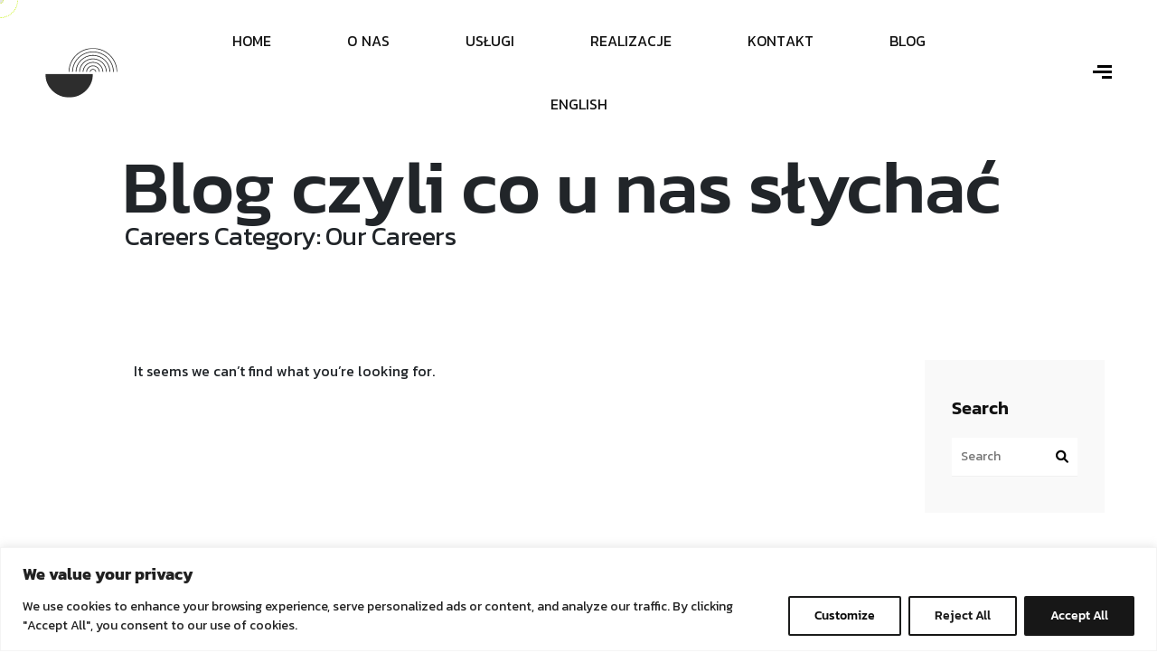

--- FILE ---
content_type: text/html; charset=UTF-8
request_url: https://tommythegray.com/career_cat/our-careers/
body_size: 26341
content:
<!DOCTYPE html>
<html lang="pl-PL" prefix="og: https://ogp.me/ns#" class="no-js no-svg">
<head>
	<meta charset="UTF-8">
	    		<link rel="shortcut icon" href="https://tommythegray.com/wp-content/uploads/2025/10/favicon-32x32-1.png" type="image/x-icon">
		<link rel="icon" href="https://tommythegray.com/wp-content/uploads/2025/10/favicon-32x32-1.png" type="image/x-icon">
	    	<!-- responsive meta -->
	<meta name="viewport" content="width=device-width, initial-scale=1">
	<!-- For IE -->
    <meta http-equiv="X-UA-Compatible" content="IE=edge">
                            <script>
                            /* You can add more configuration options to webfontloader by previously defining the WebFontConfig with your options */
                            if ( typeof WebFontConfig === "undefined" ) {
                                WebFontConfig = new Object();
                            }
                            WebFontConfig['google'] = {families: ['Kanit']};

                            (function() {
                                var wf = document.createElement( 'script' );
                                wf.src = 'https://ajax.googleapis.com/ajax/libs/webfont/1.5.3/webfont.js';
                                wf.type = 'text/javascript';
                                wf.async = 'true';
                                var s = document.getElementsByTagName( 'script' )[0];
                                s.parentNode.insertBefore( wf, s );
                            })();
                        </script>
                        
<!-- Optymalizacja wyszukiwarek według Rank Math - https://rankmath.com/ -->
<title>Archiwa Our Careers - Tommy_The_Gray</title>
<meta name="robots" content="index, follow, max-snippet:-1, max-video-preview:-1, max-image-preview:large"/>
<link rel="canonical" href="https://tommythegray.com/en/career_cat/our-careers/" />
<meta property="og:locale" content="pl_PL" />
<meta property="og:type" content="article" />
<meta property="og:title" content="Archiwa Our Careers - Tommy_The_Gray" />
<meta property="og:url" content="https://tommythegray.com/en/career_cat/our-careers/" />
<meta property="og:site_name" content="Tommy_The_Gray - kreatywne strony internetowe" />
<meta property="og:image" content="https://tommythegray.com/wp-content/uploads/2025/07/tom.jpg" />
<meta property="og:image:secure_url" content="https://tommythegray.com/wp-content/uploads/2025/07/tom.jpg" />
<meta property="og:image:width" content="1279" />
<meta property="og:image:height" content="1279" />
<meta property="og:image:alt" content="zdjęcie właściciela strony" />
<meta property="og:image:type" content="image/jpeg" />
<meta name="twitter:card" content="summary_large_image" />
<meta name="twitter:title" content="Archiwa Our Careers - Tommy_The_Gray" />
<meta name="twitter:image" content="https://tommythegray.com/wp-content/uploads/2025/07/tom.jpg" />
<meta name="twitter:label1" content="Elementy" />
<meta name="twitter:data1" content="1" />
<script type="application/ld+json" class="rank-math-schema">{"@context":"https://schema.org","@graph":[{"@type":"Organization","@id":"https://tommythegray.com/#organization","name":"Tommy_The_Gray","url":"https://tommythegray.com","logo":{"@type":"ImageObject","@id":"https://tommythegray.com/#logo","url":"https://tommythegray.com/wp-content/uploads/2024/02/ttg-1.png","contentUrl":"https://tommythegray.com/wp-content/uploads/2024/02/ttg-1.png","caption":"Tommy_The_Gray - kreatywne strony internetowe","inLanguage":"pl-PL","width":"500","height":"355"}},{"@type":"WebSite","@id":"https://tommythegray.com/#website","url":"https://tommythegray.com","name":"Tommy_The_Gray - kreatywne strony internetowe","publisher":{"@id":"https://tommythegray.com/#organization"},"inLanguage":"pl-PL"},{"@type":"BreadcrumbList","@id":"https://tommythegray.com/en/career_cat/our-careers/#breadcrumb","itemListElement":[{"@type":"ListItem","position":"1","item":{"@id":"https://tommythegray.com","name":"Strona g\u0142\u00f3wna"}},{"@type":"ListItem","position":"2","item":{"@id":"https://tommythegray.com/en/career_cat/our-careers/","name":"Our Careers"}}]},{"@type":"CollectionPage","@id":"https://tommythegray.com/en/career_cat/our-careers/#webpage","url":"https://tommythegray.com/en/career_cat/our-careers/","name":"Archiwa Our Careers - Tommy_The_Gray","isPartOf":{"@id":"https://tommythegray.com/#website"},"inLanguage":"pl-PL","breadcrumb":{"@id":"https://tommythegray.com/en/career_cat/our-careers/#breadcrumb"}}]}</script>
<!-- /Wtyczka Rank Math WordPress SEO -->

<script type='application/javascript'  id='pys-version-script'>console.log('PixelYourSite Free version 11.1.4.2');</script>
<link rel='dns-prefetch' href='//www.googletagmanager.com' />
<link rel='dns-prefetch' href='//fonts.googleapis.com' />
<link rel="alternate" type="application/rss+xml" title="Tommy_The_Gray &raquo; Kanał z wpisami" href="https://tommythegray.com/feed/" />
<link rel="alternate" type="application/rss+xml" title="Tommy_The_Gray &raquo; Kanał z komentarzami" href="https://tommythegray.com/comments/feed/" />
<link rel="alternate" type="application/rss+xml" title="Kanał Tommy_The_Gray &raquo; Our Careers Careers Category" href="https://tommythegray.com/en/career_cat/our-careers/feed/" />
<style id='wp-img-auto-sizes-contain-inline-css' type='text/css'>
img:is([sizes=auto i],[sizes^="auto," i]){contain-intrinsic-size:3000px 1500px}
/*# sourceURL=wp-img-auto-sizes-contain-inline-css */
</style>
<style id='wp-emoji-styles-inline-css' type='text/css'>

	img.wp-smiley, img.emoji {
		display: inline !important;
		border: none !important;
		box-shadow: none !important;
		height: 1em !important;
		width: 1em !important;
		margin: 0 0.07em !important;
		vertical-align: -0.1em !important;
		background: none !important;
		padding: 0 !important;
	}
/*# sourceURL=wp-emoji-styles-inline-css */
</style>
<link rel='stylesheet' id='wp-block-library-css' href='https://tommythegray.com/wp-includes/css/dist/block-library/style.min.css?ver=6.9' type='text/css' media='all' />
<style id='wp-block-library-theme-inline-css' type='text/css'>
.wp-block-audio :where(figcaption){color:#555;font-size:13px;text-align:center}.is-dark-theme .wp-block-audio :where(figcaption){color:#ffffffa6}.wp-block-audio{margin:0 0 1em}.wp-block-code{border:1px solid #ccc;border-radius:4px;font-family:Menlo,Consolas,monaco,monospace;padding:.8em 1em}.wp-block-embed :where(figcaption){color:#555;font-size:13px;text-align:center}.is-dark-theme .wp-block-embed :where(figcaption){color:#ffffffa6}.wp-block-embed{margin:0 0 1em}.blocks-gallery-caption{color:#555;font-size:13px;text-align:center}.is-dark-theme .blocks-gallery-caption{color:#ffffffa6}:root :where(.wp-block-image figcaption){color:#555;font-size:13px;text-align:center}.is-dark-theme :root :where(.wp-block-image figcaption){color:#ffffffa6}.wp-block-image{margin:0 0 1em}.wp-block-pullquote{border-bottom:4px solid;border-top:4px solid;color:currentColor;margin-bottom:1.75em}.wp-block-pullquote :where(cite),.wp-block-pullquote :where(footer),.wp-block-pullquote__citation{color:currentColor;font-size:.8125em;font-style:normal;text-transform:uppercase}.wp-block-quote{border-left:.25em solid;margin:0 0 1.75em;padding-left:1em}.wp-block-quote cite,.wp-block-quote footer{color:currentColor;font-size:.8125em;font-style:normal;position:relative}.wp-block-quote:where(.has-text-align-right){border-left:none;border-right:.25em solid;padding-left:0;padding-right:1em}.wp-block-quote:where(.has-text-align-center){border:none;padding-left:0}.wp-block-quote.is-large,.wp-block-quote.is-style-large,.wp-block-quote:where(.is-style-plain){border:none}.wp-block-search .wp-block-search__label{font-weight:700}.wp-block-search__button{border:1px solid #ccc;padding:.375em .625em}:where(.wp-block-group.has-background){padding:1.25em 2.375em}.wp-block-separator.has-css-opacity{opacity:.4}.wp-block-separator{border:none;border-bottom:2px solid;margin-left:auto;margin-right:auto}.wp-block-separator.has-alpha-channel-opacity{opacity:1}.wp-block-separator:not(.is-style-wide):not(.is-style-dots){width:100px}.wp-block-separator.has-background:not(.is-style-dots){border-bottom:none;height:1px}.wp-block-separator.has-background:not(.is-style-wide):not(.is-style-dots){height:2px}.wp-block-table{margin:0 0 1em}.wp-block-table td,.wp-block-table th{word-break:normal}.wp-block-table :where(figcaption){color:#555;font-size:13px;text-align:center}.is-dark-theme .wp-block-table :where(figcaption){color:#ffffffa6}.wp-block-video :where(figcaption){color:#555;font-size:13px;text-align:center}.is-dark-theme .wp-block-video :where(figcaption){color:#ffffffa6}.wp-block-video{margin:0 0 1em}:root :where(.wp-block-template-part.has-background){margin-bottom:0;margin-top:0;padding:1.25em 2.375em}
/*# sourceURL=/wp-includes/css/dist/block-library/theme.min.css */
</style>
<style id='classic-theme-styles-inline-css' type='text/css'>
/*! This file is auto-generated */
.wp-block-button__link{color:#fff;background-color:#32373c;border-radius:9999px;box-shadow:none;text-decoration:none;padding:calc(.667em + 2px) calc(1.333em + 2px);font-size:1.125em}.wp-block-file__button{background:#32373c;color:#fff;text-decoration:none}
/*# sourceURL=/wp-includes/css/classic-themes.min.css */
</style>
<style id='global-styles-inline-css' type='text/css'>
:root{--wp--preset--aspect-ratio--square: 1;--wp--preset--aspect-ratio--4-3: 4/3;--wp--preset--aspect-ratio--3-4: 3/4;--wp--preset--aspect-ratio--3-2: 3/2;--wp--preset--aspect-ratio--2-3: 2/3;--wp--preset--aspect-ratio--16-9: 16/9;--wp--preset--aspect-ratio--9-16: 9/16;--wp--preset--color--black: #000000;--wp--preset--color--cyan-bluish-gray: #abb8c3;--wp--preset--color--white: #ffffff;--wp--preset--color--pale-pink: #f78da7;--wp--preset--color--vivid-red: #cf2e2e;--wp--preset--color--luminous-vivid-orange: #ff6900;--wp--preset--color--luminous-vivid-amber: #fcb900;--wp--preset--color--light-green-cyan: #7bdcb5;--wp--preset--color--vivid-green-cyan: #00d084;--wp--preset--color--pale-cyan-blue: #8ed1fc;--wp--preset--color--vivid-cyan-blue: #0693e3;--wp--preset--color--vivid-purple: #9b51e0;--wp--preset--color--strong-yellow: #f7bd00;--wp--preset--color--strong-white: #fff;--wp--preset--color--light-black: #242424;--wp--preset--color--very-light-gray: #797979;--wp--preset--color--very-dark-black: #000000;--wp--preset--gradient--vivid-cyan-blue-to-vivid-purple: linear-gradient(135deg,rgb(6,147,227) 0%,rgb(155,81,224) 100%);--wp--preset--gradient--light-green-cyan-to-vivid-green-cyan: linear-gradient(135deg,rgb(122,220,180) 0%,rgb(0,208,130) 100%);--wp--preset--gradient--luminous-vivid-amber-to-luminous-vivid-orange: linear-gradient(135deg,rgb(252,185,0) 0%,rgb(255,105,0) 100%);--wp--preset--gradient--luminous-vivid-orange-to-vivid-red: linear-gradient(135deg,rgb(255,105,0) 0%,rgb(207,46,46) 100%);--wp--preset--gradient--very-light-gray-to-cyan-bluish-gray: linear-gradient(135deg,rgb(238,238,238) 0%,rgb(169,184,195) 100%);--wp--preset--gradient--cool-to-warm-spectrum: linear-gradient(135deg,rgb(74,234,220) 0%,rgb(151,120,209) 20%,rgb(207,42,186) 40%,rgb(238,44,130) 60%,rgb(251,105,98) 80%,rgb(254,248,76) 100%);--wp--preset--gradient--blush-light-purple: linear-gradient(135deg,rgb(255,206,236) 0%,rgb(152,150,240) 100%);--wp--preset--gradient--blush-bordeaux: linear-gradient(135deg,rgb(254,205,165) 0%,rgb(254,45,45) 50%,rgb(107,0,62) 100%);--wp--preset--gradient--luminous-dusk: linear-gradient(135deg,rgb(255,203,112) 0%,rgb(199,81,192) 50%,rgb(65,88,208) 100%);--wp--preset--gradient--pale-ocean: linear-gradient(135deg,rgb(255,245,203) 0%,rgb(182,227,212) 50%,rgb(51,167,181) 100%);--wp--preset--gradient--electric-grass: linear-gradient(135deg,rgb(202,248,128) 0%,rgb(113,206,126) 100%);--wp--preset--gradient--midnight: linear-gradient(135deg,rgb(2,3,129) 0%,rgb(40,116,252) 100%);--wp--preset--font-size--small: 10px;--wp--preset--font-size--medium: 20px;--wp--preset--font-size--large: 24px;--wp--preset--font-size--x-large: 42px;--wp--preset--font-size--normal: 15px;--wp--preset--font-size--huge: 36px;--wp--preset--spacing--20: 0.44rem;--wp--preset--spacing--30: 0.67rem;--wp--preset--spacing--40: 1rem;--wp--preset--spacing--50: 1.5rem;--wp--preset--spacing--60: 2.25rem;--wp--preset--spacing--70: 3.38rem;--wp--preset--spacing--80: 5.06rem;--wp--preset--shadow--natural: 6px 6px 9px rgba(0, 0, 0, 0.2);--wp--preset--shadow--deep: 12px 12px 50px rgba(0, 0, 0, 0.4);--wp--preset--shadow--sharp: 6px 6px 0px rgba(0, 0, 0, 0.2);--wp--preset--shadow--outlined: 6px 6px 0px -3px rgb(255, 255, 255), 6px 6px rgb(0, 0, 0);--wp--preset--shadow--crisp: 6px 6px 0px rgb(0, 0, 0);}:where(.is-layout-flex){gap: 0.5em;}:where(.is-layout-grid){gap: 0.5em;}body .is-layout-flex{display: flex;}.is-layout-flex{flex-wrap: wrap;align-items: center;}.is-layout-flex > :is(*, div){margin: 0;}body .is-layout-grid{display: grid;}.is-layout-grid > :is(*, div){margin: 0;}:where(.wp-block-columns.is-layout-flex){gap: 2em;}:where(.wp-block-columns.is-layout-grid){gap: 2em;}:where(.wp-block-post-template.is-layout-flex){gap: 1.25em;}:where(.wp-block-post-template.is-layout-grid){gap: 1.25em;}.has-black-color{color: var(--wp--preset--color--black) !important;}.has-cyan-bluish-gray-color{color: var(--wp--preset--color--cyan-bluish-gray) !important;}.has-white-color{color: var(--wp--preset--color--white) !important;}.has-pale-pink-color{color: var(--wp--preset--color--pale-pink) !important;}.has-vivid-red-color{color: var(--wp--preset--color--vivid-red) !important;}.has-luminous-vivid-orange-color{color: var(--wp--preset--color--luminous-vivid-orange) !important;}.has-luminous-vivid-amber-color{color: var(--wp--preset--color--luminous-vivid-amber) !important;}.has-light-green-cyan-color{color: var(--wp--preset--color--light-green-cyan) !important;}.has-vivid-green-cyan-color{color: var(--wp--preset--color--vivid-green-cyan) !important;}.has-pale-cyan-blue-color{color: var(--wp--preset--color--pale-cyan-blue) !important;}.has-vivid-cyan-blue-color{color: var(--wp--preset--color--vivid-cyan-blue) !important;}.has-vivid-purple-color{color: var(--wp--preset--color--vivid-purple) !important;}.has-black-background-color{background-color: var(--wp--preset--color--black) !important;}.has-cyan-bluish-gray-background-color{background-color: var(--wp--preset--color--cyan-bluish-gray) !important;}.has-white-background-color{background-color: var(--wp--preset--color--white) !important;}.has-pale-pink-background-color{background-color: var(--wp--preset--color--pale-pink) !important;}.has-vivid-red-background-color{background-color: var(--wp--preset--color--vivid-red) !important;}.has-luminous-vivid-orange-background-color{background-color: var(--wp--preset--color--luminous-vivid-orange) !important;}.has-luminous-vivid-amber-background-color{background-color: var(--wp--preset--color--luminous-vivid-amber) !important;}.has-light-green-cyan-background-color{background-color: var(--wp--preset--color--light-green-cyan) !important;}.has-vivid-green-cyan-background-color{background-color: var(--wp--preset--color--vivid-green-cyan) !important;}.has-pale-cyan-blue-background-color{background-color: var(--wp--preset--color--pale-cyan-blue) !important;}.has-vivid-cyan-blue-background-color{background-color: var(--wp--preset--color--vivid-cyan-blue) !important;}.has-vivid-purple-background-color{background-color: var(--wp--preset--color--vivid-purple) !important;}.has-black-border-color{border-color: var(--wp--preset--color--black) !important;}.has-cyan-bluish-gray-border-color{border-color: var(--wp--preset--color--cyan-bluish-gray) !important;}.has-white-border-color{border-color: var(--wp--preset--color--white) !important;}.has-pale-pink-border-color{border-color: var(--wp--preset--color--pale-pink) !important;}.has-vivid-red-border-color{border-color: var(--wp--preset--color--vivid-red) !important;}.has-luminous-vivid-orange-border-color{border-color: var(--wp--preset--color--luminous-vivid-orange) !important;}.has-luminous-vivid-amber-border-color{border-color: var(--wp--preset--color--luminous-vivid-amber) !important;}.has-light-green-cyan-border-color{border-color: var(--wp--preset--color--light-green-cyan) !important;}.has-vivid-green-cyan-border-color{border-color: var(--wp--preset--color--vivid-green-cyan) !important;}.has-pale-cyan-blue-border-color{border-color: var(--wp--preset--color--pale-cyan-blue) !important;}.has-vivid-cyan-blue-border-color{border-color: var(--wp--preset--color--vivid-cyan-blue) !important;}.has-vivid-purple-border-color{border-color: var(--wp--preset--color--vivid-purple) !important;}.has-vivid-cyan-blue-to-vivid-purple-gradient-background{background: var(--wp--preset--gradient--vivid-cyan-blue-to-vivid-purple) !important;}.has-light-green-cyan-to-vivid-green-cyan-gradient-background{background: var(--wp--preset--gradient--light-green-cyan-to-vivid-green-cyan) !important;}.has-luminous-vivid-amber-to-luminous-vivid-orange-gradient-background{background: var(--wp--preset--gradient--luminous-vivid-amber-to-luminous-vivid-orange) !important;}.has-luminous-vivid-orange-to-vivid-red-gradient-background{background: var(--wp--preset--gradient--luminous-vivid-orange-to-vivid-red) !important;}.has-very-light-gray-to-cyan-bluish-gray-gradient-background{background: var(--wp--preset--gradient--very-light-gray-to-cyan-bluish-gray) !important;}.has-cool-to-warm-spectrum-gradient-background{background: var(--wp--preset--gradient--cool-to-warm-spectrum) !important;}.has-blush-light-purple-gradient-background{background: var(--wp--preset--gradient--blush-light-purple) !important;}.has-blush-bordeaux-gradient-background{background: var(--wp--preset--gradient--blush-bordeaux) !important;}.has-luminous-dusk-gradient-background{background: var(--wp--preset--gradient--luminous-dusk) !important;}.has-pale-ocean-gradient-background{background: var(--wp--preset--gradient--pale-ocean) !important;}.has-electric-grass-gradient-background{background: var(--wp--preset--gradient--electric-grass) !important;}.has-midnight-gradient-background{background: var(--wp--preset--gradient--midnight) !important;}.has-small-font-size{font-size: var(--wp--preset--font-size--small) !important;}.has-medium-font-size{font-size: var(--wp--preset--font-size--medium) !important;}.has-large-font-size{font-size: var(--wp--preset--font-size--large) !important;}.has-x-large-font-size{font-size: var(--wp--preset--font-size--x-large) !important;}
:where(.wp-block-post-template.is-layout-flex){gap: 1.25em;}:where(.wp-block-post-template.is-layout-grid){gap: 1.25em;}
:where(.wp-block-term-template.is-layout-flex){gap: 1.25em;}:where(.wp-block-term-template.is-layout-grid){gap: 1.25em;}
:where(.wp-block-columns.is-layout-flex){gap: 2em;}:where(.wp-block-columns.is-layout-grid){gap: 2em;}
:root :where(.wp-block-pullquote){font-size: 1.5em;line-height: 1.6;}
/*# sourceURL=global-styles-inline-css */
</style>
<link rel='stylesheet' id='contact-form-7-css' href='https://tommythegray.com/wp-content/plugins/contact-form-7/includes/css/styles.css?ver=6.1.4' type='text/css' media='all' />
<link rel='stylesheet' id='wpml-legacy-dropdown-0-css' href='https://tommythegray.com/wp-content/plugins/sitepress-multilingual-cms/templates/language-switchers/legacy-dropdown/style.min.css?ver=1' type='text/css' media='all' />
<style id='wpml-legacy-dropdown-0-inline-css' type='text/css'>
.wpml-ls-statics-shortcode_actions, .wpml-ls-statics-shortcode_actions .wpml-ls-sub-menu, .wpml-ls-statics-shortcode_actions a {border-color:#cdcdcd;}.wpml-ls-statics-shortcode_actions a, .wpml-ls-statics-shortcode_actions .wpml-ls-sub-menu a, .wpml-ls-statics-shortcode_actions .wpml-ls-sub-menu a:link, .wpml-ls-statics-shortcode_actions li:not(.wpml-ls-current-language) .wpml-ls-link, .wpml-ls-statics-shortcode_actions li:not(.wpml-ls-current-language) .wpml-ls-link:link {color:#444444;background-color:#ffffff;}.wpml-ls-statics-shortcode_actions .wpml-ls-sub-menu a:hover,.wpml-ls-statics-shortcode_actions .wpml-ls-sub-menu a:focus, .wpml-ls-statics-shortcode_actions .wpml-ls-sub-menu a:link:hover, .wpml-ls-statics-shortcode_actions .wpml-ls-sub-menu a:link:focus {color:#000000;background-color:#eeeeee;}.wpml-ls-statics-shortcode_actions .wpml-ls-current-language > a {color:#444444;background-color:#ffffff;}.wpml-ls-statics-shortcode_actions .wpml-ls-current-language:hover>a, .wpml-ls-statics-shortcode_actions .wpml-ls-current-language>a:focus {color:#000000;background-color:#eeeeee;}
/*# sourceURL=wpml-legacy-dropdown-0-inline-css */
</style>
<link rel='stylesheet' id='wpml-menu-item-0-css' href='https://tommythegray.com/wp-content/plugins/sitepress-multilingual-cms/templates/language-switchers/menu-item/style.min.css?ver=1' type='text/css' media='all' />
<link rel='stylesheet' id='bootstrap-css' href='https://tommythegray.com/wp-content/themes/axtra/assets/css/bootstrap.min.css?ver=6.9' type='text/css' media='all' />
<link rel='stylesheet' id='axtra-all-css' href='https://tommythegray.com/wp-content/themes/axtra/assets/css/all.min.css?ver=6.9' type='text/css' media='all' />
<link rel='stylesheet' id='swiper-bundle-css' href='https://tommythegray.com/wp-content/themes/axtra/assets/css/swiper-bundle.min.css?ver=6.9' type='text/css' media='all' />
<link rel='stylesheet' id='progressbar-css' href='https://tommythegray.com/wp-content/themes/axtra/assets/css/progressbar.css?ver=6.9' type='text/css' media='all' />
<link rel='stylesheet' id='axtra-meanmenu-css' href='https://tommythegray.com/wp-content/themes/axtra/assets/css/meanmenu.min.css?ver=6.9' type='text/css' media='all' />
<link rel='stylesheet' id='axtra-main-css' href='https://tommythegray.com/wp-content/themes/axtra-child/style.css?ver=6.9' type='text/css' media='all' />
<link rel='stylesheet' id='axtra-main-style-css' href='https://tommythegray.com/wp-content/themes/axtra/assets/css/master.css?ver=6.9' type='text/css' media='all' />
<link rel='stylesheet' id='axtra-custom-css' href='https://tommythegray.com/wp-content/themes/axtra/assets/css/custom.css?ver=6.9' type='text/css' media='all' />
<link rel='stylesheet' id='axtra-tut-css' href='https://tommythegray.com/wp-content/themes/axtra/assets/css/tut.css?ver=6.9' type='text/css' media='all' />
<link rel='stylesheet' id='axtra-gutenberg-css' href='https://tommythegray.com/wp-content/themes/axtra/assets/css/gutenberg.css?ver=6.9' type='text/css' media='all' />
<link rel='stylesheet' id='axtra-theme-fonts-css' href='https://fonts.googleapis.com/css?family=Kanit%3A300%2C400%2C500%2C600%2C700%26display%3Dswap%7COverlock%3A400%2C700%2C900%26display%3Dswap%7CPlus+Jakarta+Sans%3A300%2C400%2C500%2C600%2C700%26display%3Dswap&#038;subset=latin%2Clatin-ext' type='text/css' media='all' />
<link rel='stylesheet' id='e-animation-pulse-css' href='https://tommythegray.com/wp-content/plugins/elementor/assets/lib/animations/styles/e-animation-pulse.min.css?ver=3.33.4' type='text/css' media='all' />
<link rel='stylesheet' id='e-animation-grow-css' href='https://tommythegray.com/wp-content/plugins/elementor/assets/lib/animations/styles/e-animation-grow.min.css?ver=3.33.4' type='text/css' media='all' />
<link rel='stylesheet' id='elementor-frontend-css' href='https://tommythegray.com/wp-content/plugins/elementor/assets/css/frontend.min.css?ver=3.33.4' type='text/css' media='all' />
<link rel='stylesheet' id='elementor-icons-css' href='https://tommythegray.com/wp-content/plugins/elementor/assets/lib/eicons/css/elementor-icons.min.css?ver=5.44.0' type='text/css' media='all' />
<link rel='stylesheet' id='widget-contact-buttons-base-css' href='https://tommythegray.com/wp-content/plugins/elementor/assets/css/widget-contact-buttons-base.min.css?ver=3.33.4' type='text/css' media='all' />
<link rel='stylesheet' id='widget-contact-buttons-var-3-css' href='https://tommythegray.com/wp-content/plugins/elementor/assets/css/widget-contact-buttons-var-3.min.css?ver=3.33.4' type='text/css' media='all' />
<link rel='stylesheet' id='widget-heading-css' href='https://tommythegray.com/wp-content/plugins/elementor/assets/css/widget-heading.min.css?ver=3.33.4' type='text/css' media='all' />
<link rel='stylesheet' id='widget-posts-css' href='https://tommythegray.com/wp-content/plugins/elementor-pro/assets/css/widget-posts.min.css?ver=3.30.1' type='text/css' media='all' />
<link rel='stylesheet' id='e-animation-fadeInUp-css' href='https://tommythegray.com/wp-content/plugins/elementor/assets/lib/animations/styles/fadeInUp.min.css?ver=3.33.4' type='text/css' media='all' />
<link rel='stylesheet' id='elementor-post-8-css' href='https://tommythegray.com/wp-content/uploads/elementor/css/post-8.css?ver=1767109515' type='text/css' media='all' />
<link rel='stylesheet' id='elementor-post-9151-css' href='https://tommythegray.com/wp-content/uploads/elementor/css/post-9151.css?ver=1767109515' type='text/css' media='all' />
<link rel='stylesheet' id='elementor-post-8742-css' href='https://tommythegray.com/wp-content/uploads/elementor/css/post-8742.css?ver=1767113828' type='text/css' media='all' />
<link rel='stylesheet' id='elementor-gf-local-roboto-css' href='https://tommythegray.com/wp-content/uploads/elementor/google-fonts/css/roboto.css?ver=1750501017' type='text/css' media='all' />
<link rel='stylesheet' id='elementor-gf-local-robotoslab-css' href='https://tommythegray.com/wp-content/uploads/elementor/google-fonts/css/robotoslab.css?ver=1750501020' type='text/css' media='all' />
<link rel='stylesheet' id='elementor-gf-local-kanit-css' href='https://tommythegray.com/wp-content/uploads/elementor/google-fonts/css/kanit.css?ver=1750501022' type='text/css' media='all' />
<script type="text/javascript" id="wpml-cookie-js-extra">
/* <![CDATA[ */
var wpml_cookies = {"wp-wpml_current_language":{"value":"pl","expires":1,"path":"/"}};
var wpml_cookies = {"wp-wpml_current_language":{"value":"pl","expires":1,"path":"/"}};
//# sourceURL=wpml-cookie-js-extra
/* ]]> */
</script>
<script type="text/javascript" src="https://tommythegray.com/wp-content/plugins/sitepress-multilingual-cms/res/js/cookies/language-cookie.js?ver=486900" id="wpml-cookie-js" defer="defer" data-wp-strategy="defer"></script>
<script type="text/javascript" id="cookie-law-info-js-extra">
/* <![CDATA[ */
var _ckyConfig = {"_ipData":[],"_assetsURL":"https://tommythegray.com/wp-content/plugins/cookie-law-info/lite/frontend/images/","_publicURL":"https://tommythegray.com","_expiry":"365","_categories":[{"name":"Necessary","slug":"necessary","isNecessary":true,"ccpaDoNotSell":true,"cookies":[],"active":true,"defaultConsent":{"gdpr":true,"ccpa":true}},{"name":"Functional","slug":"functional","isNecessary":false,"ccpaDoNotSell":true,"cookies":[],"active":true,"defaultConsent":{"gdpr":false,"ccpa":false}},{"name":"Analytics","slug":"analytics","isNecessary":false,"ccpaDoNotSell":true,"cookies":[],"active":true,"defaultConsent":{"gdpr":false,"ccpa":false}},{"name":"Performance","slug":"performance","isNecessary":false,"ccpaDoNotSell":true,"cookies":[],"active":true,"defaultConsent":{"gdpr":false,"ccpa":false}},{"name":"Advertisement","slug":"advertisement","isNecessary":false,"ccpaDoNotSell":true,"cookies":[],"active":true,"defaultConsent":{"gdpr":false,"ccpa":false}}],"_activeLaw":"gdpr","_rootDomain":"","_block":"1","_showBanner":"1","_bannerConfig":{"settings":{"type":"banner","preferenceCenterType":"popup","position":"bottom","applicableLaw":"gdpr"},"behaviours":{"reloadBannerOnAccept":false,"loadAnalyticsByDefault":false,"animations":{"onLoad":"animate","onHide":"sticky"}},"config":{"revisitConsent":{"status":false,"tag":"revisit-consent","position":"bottom-left","meta":{"url":"#"},"styles":{"background-color":"#21211F"},"elements":{"title":{"type":"text","tag":"revisit-consent-title","status":true,"styles":{"color":"#0056a7"}}}},"preferenceCenter":{"toggle":{"status":true,"tag":"detail-category-toggle","type":"toggle","states":{"active":{"styles":{"background-color":"#1863DC"}},"inactive":{"styles":{"background-color":"#D0D5D2"}}}}},"categoryPreview":{"status":false,"toggle":{"status":true,"tag":"detail-category-preview-toggle","type":"toggle","states":{"active":{"styles":{"background-color":"#1863DC"}},"inactive":{"styles":{"background-color":"#D0D5D2"}}}}},"videoPlaceholder":{"status":true,"styles":{"background-color":"#000000","border-color":"#000000","color":"#ffffff"}},"readMore":{"status":false,"tag":"readmore-button","type":"link","meta":{"noFollow":true,"newTab":true},"styles":{"color":"#212122","background-color":"transparent","border-color":"transparent"}},"showMore":{"status":true,"tag":"show-desc-button","type":"button","styles":{"color":"#1863DC"}},"showLess":{"status":true,"tag":"hide-desc-button","type":"button","styles":{"color":"#1863DC"}},"alwaysActive":{"status":true,"tag":"always-active","styles":{"color":"#008000"}},"manualLinks":{"status":true,"tag":"manual-links","type":"link","styles":{"color":"#1863DC"}},"auditTable":{"status":true},"optOption":{"status":true,"toggle":{"status":true,"tag":"optout-option-toggle","type":"toggle","states":{"active":{"styles":{"background-color":"#1863dc"}},"inactive":{"styles":{"background-color":"#FFFFFF"}}}}}}},"_version":"3.3.8","_logConsent":"1","_tags":[{"tag":"accept-button","styles":{"color":"#FFFFFF","background-color":"#171717","border-color":"#171717"}},{"tag":"reject-button","styles":{"color":"#171717","background-color":"transparent","border-color":"#151514"}},{"tag":"settings-button","styles":{"color":"#090909","background-color":"transparent","border-color":"#1B1C1B"}},{"tag":"readmore-button","styles":{"color":"#212122","background-color":"transparent","border-color":"transparent"}},{"tag":"donotsell-button","styles":{"color":"#1863dc","background-color":"transparent","border-color":"transparent"}},{"tag":"show-desc-button","styles":{"color":"#1863DC"}},{"tag":"hide-desc-button","styles":{"color":"#1863DC"}},{"tag":"cky-always-active","styles":[]},{"tag":"cky-link","styles":[]},{"tag":"accept-button","styles":{"color":"#FFFFFF","background-color":"#171717","border-color":"#171717"}},{"tag":"revisit-consent","styles":{"background-color":"#21211F"}}],"_shortCodes":[{"key":"cky_readmore","content":"\u003Ca href=\"#\" class=\"cky-policy\" aria-label=\"Cookie Policy\" target=\"_blank\" rel=\"noopener\" data-cky-tag=\"readmore-button\"\u003ECookie Policy\u003C/a\u003E","tag":"readmore-button","status":false,"attributes":{"rel":"nofollow","target":"_blank"}},{"key":"cky_show_desc","content":"\u003Cbutton class=\"cky-show-desc-btn\" data-cky-tag=\"show-desc-button\" aria-label=\"Show more\"\u003EShow more\u003C/button\u003E","tag":"show-desc-button","status":true,"attributes":[]},{"key":"cky_hide_desc","content":"\u003Cbutton class=\"cky-show-desc-btn\" data-cky-tag=\"hide-desc-button\" aria-label=\"Show less\"\u003EShow less\u003C/button\u003E","tag":"hide-desc-button","status":true,"attributes":[]},{"key":"cky_optout_show_desc","content":"[cky_optout_show_desc]","tag":"optout-show-desc-button","status":true,"attributes":[]},{"key":"cky_optout_hide_desc","content":"[cky_optout_hide_desc]","tag":"optout-hide-desc-button","status":true,"attributes":[]},{"key":"cky_category_toggle_label","content":"[cky_{{status}}_category_label] [cky_preference_{{category_slug}}_title]","tag":"","status":true,"attributes":[]},{"key":"cky_enable_category_label","content":"Enable","tag":"","status":true,"attributes":[]},{"key":"cky_disable_category_label","content":"Disable","tag":"","status":true,"attributes":[]},{"key":"cky_video_placeholder","content":"\u003Cdiv class=\"video-placeholder-normal\" data-cky-tag=\"video-placeholder\" id=\"[UNIQUEID]\"\u003E\u003Cp class=\"video-placeholder-text-normal\" data-cky-tag=\"placeholder-title\"\u003EPlease accept cookies to access this content\u003C/p\u003E\u003C/div\u003E","tag":"","status":true,"attributes":[]},{"key":"cky_enable_optout_label","content":"Enable","tag":"","status":true,"attributes":[]},{"key":"cky_disable_optout_label","content":"Disable","tag":"","status":true,"attributes":[]},{"key":"cky_optout_toggle_label","content":"[cky_{{status}}_optout_label] [cky_optout_option_title]","tag":"","status":true,"attributes":[]},{"key":"cky_optout_option_title","content":"Do Not Sell or Share My Personal Information","tag":"","status":true,"attributes":[]},{"key":"cky_optout_close_label","content":"Close","tag":"","status":true,"attributes":[]},{"key":"cky_preference_close_label","content":"Close","tag":"","status":true,"attributes":[]}],"_rtl":"","_language":"en","_providersToBlock":[]};
var _ckyStyles = {"css":".cky-overlay{background: #000000; opacity: 0.4; position: fixed; top: 0; left: 0; width: 100%; height: 100%; z-index: 99999999;}.cky-hide{display: none;}.cky-btn-revisit-wrapper{display: flex; align-items: center; justify-content: center; background: #0056a7; width: 45px; height: 45px; border-radius: 50%; position: fixed; z-index: 999999; cursor: pointer;}.cky-revisit-bottom-left{bottom: 15px; left: 15px;}.cky-revisit-bottom-right{bottom: 15px; right: 15px;}.cky-btn-revisit-wrapper .cky-btn-revisit{display: flex; align-items: center; justify-content: center; background: none; border: none; cursor: pointer; position: relative; margin: 0; padding: 0;}.cky-btn-revisit-wrapper .cky-btn-revisit img{max-width: fit-content; margin: 0; height: 30px; width: 30px;}.cky-revisit-bottom-left:hover::before{content: attr(data-tooltip); position: absolute; background: #4e4b66; color: #ffffff; left: calc(100% + 7px); font-size: 12px; line-height: 16px; width: max-content; padding: 4px 8px; border-radius: 4px;}.cky-revisit-bottom-left:hover::after{position: absolute; content: \"\"; border: 5px solid transparent; left: calc(100% + 2px); border-left-width: 0; border-right-color: #4e4b66;}.cky-revisit-bottom-right:hover::before{content: attr(data-tooltip); position: absolute; background: #4e4b66; color: #ffffff; right: calc(100% + 7px); font-size: 12px; line-height: 16px; width: max-content; padding: 4px 8px; border-radius: 4px;}.cky-revisit-bottom-right:hover::after{position: absolute; content: \"\"; border: 5px solid transparent; right: calc(100% + 2px); border-right-width: 0; border-left-color: #4e4b66;}.cky-revisit-hide{display: none;}.cky-consent-container{position: fixed; width: 100%; box-sizing: border-box; z-index: 9999999;}.cky-consent-container .cky-consent-bar{background: #ffffff; border: 1px solid; padding: 16.5px 24px; box-shadow: 0 -1px 10px 0 #acabab4d;}.cky-banner-bottom{bottom: 0; left: 0;}.cky-banner-top{top: 0; left: 0;}.cky-custom-brand-logo-wrapper .cky-custom-brand-logo{width: 100px; height: auto; margin: 0 0 12px 0;}.cky-notice .cky-title{color: #212121; font-weight: 700; font-size: 18px; line-height: 24px; margin: 0 0 12px 0;}.cky-notice-group{display: flex; justify-content: space-between; align-items: center; font-size: 14px; line-height: 24px; font-weight: 400;}.cky-notice-des *,.cky-preference-content-wrapper *,.cky-accordion-header-des *,.cky-gpc-wrapper .cky-gpc-desc *{font-size: 14px;}.cky-notice-des{color: #212121; font-size: 14px; line-height: 24px; font-weight: 400;}.cky-notice-des img{height: 25px; width: 25px;}.cky-consent-bar .cky-notice-des p,.cky-gpc-wrapper .cky-gpc-desc p,.cky-preference-body-wrapper .cky-preference-content-wrapper p,.cky-accordion-header-wrapper .cky-accordion-header-des p,.cky-cookie-des-table li div:last-child p{color: inherit; margin-top: 0; overflow-wrap: break-word;}.cky-notice-des P:last-child,.cky-preference-content-wrapper p:last-child,.cky-cookie-des-table li div:last-child p:last-child,.cky-gpc-wrapper .cky-gpc-desc p:last-child{margin-bottom: 0;}.cky-notice-des a.cky-policy,.cky-notice-des button.cky-policy{font-size: 14px; color: #1863dc; white-space: nowrap; cursor: pointer; background: transparent; border: 1px solid; text-decoration: underline;}.cky-notice-des button.cky-policy{padding: 0;}.cky-notice-des a.cky-policy:focus-visible,.cky-notice-des button.cky-policy:focus-visible,.cky-preference-content-wrapper .cky-show-desc-btn:focus-visible,.cky-accordion-header .cky-accordion-btn:focus-visible,.cky-preference-header .cky-btn-close:focus-visible,.cky-switch input[type=\"checkbox\"]:focus-visible,.cky-footer-wrapper a:focus-visible,.cky-btn:focus-visible{outline: 2px solid #1863dc; outline-offset: 2px;}.cky-btn:focus:not(:focus-visible),.cky-accordion-header .cky-accordion-btn:focus:not(:focus-visible),.cky-preference-content-wrapper .cky-show-desc-btn:focus:not(:focus-visible),.cky-btn-revisit-wrapper .cky-btn-revisit:focus:not(:focus-visible),.cky-preference-header .cky-btn-close:focus:not(:focus-visible),.cky-consent-bar .cky-banner-btn-close:focus:not(:focus-visible){outline: 0;}button.cky-show-desc-btn:not(:hover):not(:active){color: #1863dc; background: transparent;}button.cky-accordion-btn:not(:hover):not(:active),button.cky-banner-btn-close:not(:hover):not(:active),button.cky-btn-close:not(:hover):not(:active),button.cky-btn-revisit:not(:hover):not(:active){background: transparent;}.cky-consent-bar button:hover,.cky-modal.cky-modal-open button:hover,.cky-consent-bar button:focus,.cky-modal.cky-modal-open button:focus{text-decoration: none;}.cky-notice-btn-wrapper{display: flex; justify-content: center; align-items: center; margin-left: 15px;}.cky-notice-btn-wrapper .cky-btn{text-shadow: none; box-shadow: none;}.cky-btn{font-size: 14px; font-family: inherit; line-height: 24px; padding: 8px 27px; font-weight: 500; margin: 0 8px 0 0; border-radius: 2px; white-space: nowrap; cursor: pointer; text-align: center; text-transform: none; min-height: 0;}.cky-btn:hover{opacity: 0.8;}.cky-btn-customize{color: #1863dc; background: transparent; border: 2px solid #1863dc;}.cky-btn-reject{color: #1863dc; background: transparent; border: 2px solid #1863dc;}.cky-btn-accept{background: #1863dc; color: #ffffff; border: 2px solid #1863dc;}.cky-btn:last-child{margin-right: 0;}@media (max-width: 768px){.cky-notice-group{display: block;}.cky-notice-btn-wrapper{margin-left: 0;}.cky-notice-btn-wrapper .cky-btn{flex: auto; max-width: 100%; margin-top: 10px; white-space: unset;}}@media (max-width: 576px){.cky-notice-btn-wrapper{flex-direction: column;}.cky-custom-brand-logo-wrapper, .cky-notice .cky-title, .cky-notice-des, .cky-notice-btn-wrapper{padding: 0 28px;}.cky-consent-container .cky-consent-bar{padding: 16.5px 0;}.cky-notice-des{max-height: 40vh; overflow-y: scroll;}.cky-notice-btn-wrapper .cky-btn{width: 100%; padding: 8px; margin-right: 0;}.cky-notice-btn-wrapper .cky-btn-accept{order: 1;}.cky-notice-btn-wrapper .cky-btn-reject{order: 3;}.cky-notice-btn-wrapper .cky-btn-customize{order: 2;}}@media (max-width: 425px){.cky-custom-brand-logo-wrapper, .cky-notice .cky-title, .cky-notice-des, .cky-notice-btn-wrapper{padding: 0 24px;}.cky-notice-btn-wrapper{flex-direction: column;}.cky-btn{width: 100%; margin: 10px 0 0 0;}.cky-notice-btn-wrapper .cky-btn-customize{order: 2;}.cky-notice-btn-wrapper .cky-btn-reject{order: 3;}.cky-notice-btn-wrapper .cky-btn-accept{order: 1; margin-top: 16px;}}@media (max-width: 352px){.cky-notice .cky-title{font-size: 16px;}.cky-notice-des *{font-size: 12px;}.cky-notice-des, .cky-btn{font-size: 12px;}}.cky-modal.cky-modal-open{display: flex; visibility: visible; -webkit-transform: translate(-50%, -50%); -moz-transform: translate(-50%, -50%); -ms-transform: translate(-50%, -50%); -o-transform: translate(-50%, -50%); transform: translate(-50%, -50%); top: 50%; left: 50%; transition: all 1s ease;}.cky-modal{box-shadow: 0 32px 68px rgba(0, 0, 0, 0.3); margin: 0 auto; position: fixed; max-width: 100%; background: #ffffff; top: 50%; box-sizing: border-box; border-radius: 6px; z-index: 999999999; color: #212121; -webkit-transform: translate(-50%, 100%); -moz-transform: translate(-50%, 100%); -ms-transform: translate(-50%, 100%); -o-transform: translate(-50%, 100%); transform: translate(-50%, 100%); visibility: hidden; transition: all 0s ease;}.cky-preference-center{max-height: 79vh; overflow: hidden; width: 845px; overflow: hidden; flex: 1 1 0; display: flex; flex-direction: column; border-radius: 6px;}.cky-preference-header{display: flex; align-items: center; justify-content: space-between; padding: 22px 24px; border-bottom: 1px solid;}.cky-preference-header .cky-preference-title{font-size: 18px; font-weight: 700; line-height: 24px;}.cky-preference-header .cky-btn-close{margin: 0; cursor: pointer; vertical-align: middle; padding: 0; background: none; border: none; width: auto; height: auto; min-height: 0; line-height: 0; text-shadow: none; box-shadow: none;}.cky-preference-header .cky-btn-close img{margin: 0; height: 10px; width: 10px;}.cky-preference-body-wrapper{padding: 0 24px; flex: 1; overflow: auto; box-sizing: border-box;}.cky-preference-content-wrapper,.cky-gpc-wrapper .cky-gpc-desc{font-size: 14px; line-height: 24px; font-weight: 400; padding: 12px 0;}.cky-preference-content-wrapper{border-bottom: 1px solid;}.cky-preference-content-wrapper img{height: 25px; width: 25px;}.cky-preference-content-wrapper .cky-show-desc-btn{font-size: 14px; font-family: inherit; color: #1863dc; text-decoration: none; line-height: 24px; padding: 0; margin: 0; white-space: nowrap; cursor: pointer; background: transparent; border-color: transparent; text-transform: none; min-height: 0; text-shadow: none; box-shadow: none;}.cky-accordion-wrapper{margin-bottom: 10px;}.cky-accordion{border-bottom: 1px solid;}.cky-accordion:last-child{border-bottom: none;}.cky-accordion .cky-accordion-item{display: flex; margin-top: 10px;}.cky-accordion .cky-accordion-body{display: none;}.cky-accordion.cky-accordion-active .cky-accordion-body{display: block; padding: 0 22px; margin-bottom: 16px;}.cky-accordion-header-wrapper{cursor: pointer; width: 100%;}.cky-accordion-item .cky-accordion-header{display: flex; justify-content: space-between; align-items: center;}.cky-accordion-header .cky-accordion-btn{font-size: 16px; font-family: inherit; color: #212121; line-height: 24px; background: none; border: none; font-weight: 700; padding: 0; margin: 0; cursor: pointer; text-transform: none; min-height: 0; text-shadow: none; box-shadow: none;}.cky-accordion-header .cky-always-active{color: #008000; font-weight: 600; line-height: 24px; font-size: 14px;}.cky-accordion-header-des{font-size: 14px; line-height: 24px; margin: 10px 0 16px 0;}.cky-accordion-chevron{margin-right: 22px; position: relative; cursor: pointer;}.cky-accordion-chevron-hide{display: none;}.cky-accordion .cky-accordion-chevron i::before{content: \"\"; position: absolute; border-right: 1.4px solid; border-bottom: 1.4px solid; border-color: inherit; height: 6px; width: 6px; -webkit-transform: rotate(-45deg); -moz-transform: rotate(-45deg); -ms-transform: rotate(-45deg); -o-transform: rotate(-45deg); transform: rotate(-45deg); transition: all 0.2s ease-in-out; top: 8px;}.cky-accordion.cky-accordion-active .cky-accordion-chevron i::before{-webkit-transform: rotate(45deg); -moz-transform: rotate(45deg); -ms-transform: rotate(45deg); -o-transform: rotate(45deg); transform: rotate(45deg);}.cky-audit-table{background: #f4f4f4; border-radius: 6px;}.cky-audit-table .cky-empty-cookies-text{color: inherit; font-size: 12px; line-height: 24px; margin: 0; padding: 10px;}.cky-audit-table .cky-cookie-des-table{font-size: 12px; line-height: 24px; font-weight: normal; padding: 15px 10px; border-bottom: 1px solid; border-bottom-color: inherit; margin: 0;}.cky-audit-table .cky-cookie-des-table:last-child{border-bottom: none;}.cky-audit-table .cky-cookie-des-table li{list-style-type: none; display: flex; padding: 3px 0;}.cky-audit-table .cky-cookie-des-table li:first-child{padding-top: 0;}.cky-cookie-des-table li div:first-child{width: 100px; font-weight: 600; word-break: break-word; word-wrap: break-word;}.cky-cookie-des-table li div:last-child{flex: 1; word-break: break-word; word-wrap: break-word; margin-left: 8px;}.cky-footer-shadow{display: block; width: 100%; height: 40px; background: linear-gradient(180deg, rgba(255, 255, 255, 0) 0%, #ffffff 100%); position: absolute; bottom: calc(100% - 1px);}.cky-footer-wrapper{position: relative;}.cky-prefrence-btn-wrapper{display: flex; flex-wrap: wrap; align-items: center; justify-content: center; padding: 22px 24px; border-top: 1px solid;}.cky-prefrence-btn-wrapper .cky-btn{flex: auto; max-width: 100%; text-shadow: none; box-shadow: none;}.cky-btn-preferences{color: #1863dc; background: transparent; border: 2px solid #1863dc;}.cky-preference-header,.cky-preference-body-wrapper,.cky-preference-content-wrapper,.cky-accordion-wrapper,.cky-accordion,.cky-accordion-wrapper,.cky-footer-wrapper,.cky-prefrence-btn-wrapper{border-color: inherit;}@media (max-width: 845px){.cky-modal{max-width: calc(100% - 16px);}}@media (max-width: 576px){.cky-modal{max-width: 100%;}.cky-preference-center{max-height: 100vh;}.cky-prefrence-btn-wrapper{flex-direction: column;}.cky-accordion.cky-accordion-active .cky-accordion-body{padding-right: 0;}.cky-prefrence-btn-wrapper .cky-btn{width: 100%; margin: 10px 0 0 0;}.cky-prefrence-btn-wrapper .cky-btn-reject{order: 3;}.cky-prefrence-btn-wrapper .cky-btn-accept{order: 1; margin-top: 0;}.cky-prefrence-btn-wrapper .cky-btn-preferences{order: 2;}}@media (max-width: 425px){.cky-accordion-chevron{margin-right: 15px;}.cky-notice-btn-wrapper{margin-top: 0;}.cky-accordion.cky-accordion-active .cky-accordion-body{padding: 0 15px;}}@media (max-width: 352px){.cky-preference-header .cky-preference-title{font-size: 16px;}.cky-preference-header{padding: 16px 24px;}.cky-preference-content-wrapper *, .cky-accordion-header-des *{font-size: 12px;}.cky-preference-content-wrapper, .cky-preference-content-wrapper .cky-show-more, .cky-accordion-header .cky-always-active, .cky-accordion-header-des, .cky-preference-content-wrapper .cky-show-desc-btn, .cky-notice-des a.cky-policy{font-size: 12px;}.cky-accordion-header .cky-accordion-btn{font-size: 14px;}}.cky-switch{display: flex;}.cky-switch input[type=\"checkbox\"]{position: relative; width: 44px; height: 24px; margin: 0; background: #d0d5d2; -webkit-appearance: none; border-radius: 50px; cursor: pointer; outline: 0; border: none; top: 0;}.cky-switch input[type=\"checkbox\"]:checked{background: #1863dc;}.cky-switch input[type=\"checkbox\"]:before{position: absolute; content: \"\"; height: 20px; width: 20px; left: 2px; bottom: 2px; border-radius: 50%; background-color: white; -webkit-transition: 0.4s; transition: 0.4s; margin: 0;}.cky-switch input[type=\"checkbox\"]:after{display: none;}.cky-switch input[type=\"checkbox\"]:checked:before{-webkit-transform: translateX(20px); -ms-transform: translateX(20px); transform: translateX(20px);}@media (max-width: 425px){.cky-switch input[type=\"checkbox\"]{width: 38px; height: 21px;}.cky-switch input[type=\"checkbox\"]:before{height: 17px; width: 17px;}.cky-switch input[type=\"checkbox\"]:checked:before{-webkit-transform: translateX(17px); -ms-transform: translateX(17px); transform: translateX(17px);}}.cky-consent-bar .cky-banner-btn-close{position: absolute; right: 9px; top: 5px; background: none; border: none; cursor: pointer; padding: 0; margin: 0; min-height: 0; line-height: 0; height: auto; width: auto; text-shadow: none; box-shadow: none;}.cky-consent-bar .cky-banner-btn-close img{height: 9px; width: 9px; margin: 0;}.cky-notice-btn-wrapper .cky-btn-do-not-sell{font-size: 14px; line-height: 24px; padding: 6px 0; margin: 0; font-weight: 500; background: none; border-radius: 2px; border: none; cursor: pointer; text-align: left; color: #1863dc; background: transparent; border-color: transparent; box-shadow: none; text-shadow: none;}.cky-consent-bar .cky-banner-btn-close:focus-visible,.cky-notice-btn-wrapper .cky-btn-do-not-sell:focus-visible,.cky-opt-out-btn-wrapper .cky-btn:focus-visible,.cky-opt-out-checkbox-wrapper input[type=\"checkbox\"].cky-opt-out-checkbox:focus-visible{outline: 2px solid #1863dc; outline-offset: 2px;}@media (max-width: 768px){.cky-notice-btn-wrapper{margin-left: 0; margin-top: 10px; justify-content: left;}.cky-notice-btn-wrapper .cky-btn-do-not-sell{padding: 0;}}@media (max-width: 352px){.cky-notice-btn-wrapper .cky-btn-do-not-sell, .cky-notice-des a.cky-policy{font-size: 12px;}}.cky-opt-out-wrapper{padding: 12px 0;}.cky-opt-out-wrapper .cky-opt-out-checkbox-wrapper{display: flex; align-items: center;}.cky-opt-out-checkbox-wrapper .cky-opt-out-checkbox-label{font-size: 16px; font-weight: 700; line-height: 24px; margin: 0 0 0 12px; cursor: pointer;}.cky-opt-out-checkbox-wrapper input[type=\"checkbox\"].cky-opt-out-checkbox{background-color: #ffffff; border: 1px solid black; width: 20px; height: 18.5px; margin: 0; -webkit-appearance: none; position: relative; display: flex; align-items: center; justify-content: center; border-radius: 2px; cursor: pointer;}.cky-opt-out-checkbox-wrapper input[type=\"checkbox\"].cky-opt-out-checkbox:checked{background-color: #1863dc; border: none;}.cky-opt-out-checkbox-wrapper input[type=\"checkbox\"].cky-opt-out-checkbox:checked::after{left: 6px; bottom: 4px; width: 7px; height: 13px; border: solid #ffffff; border-width: 0 3px 3px 0; border-radius: 2px; -webkit-transform: rotate(45deg); -ms-transform: rotate(45deg); transform: rotate(45deg); content: \"\"; position: absolute; box-sizing: border-box;}.cky-opt-out-checkbox-wrapper.cky-disabled .cky-opt-out-checkbox-label,.cky-opt-out-checkbox-wrapper.cky-disabled input[type=\"checkbox\"].cky-opt-out-checkbox{cursor: no-drop;}.cky-gpc-wrapper{margin: 0 0 0 32px;}.cky-footer-wrapper .cky-opt-out-btn-wrapper{display: flex; flex-wrap: wrap; align-items: center; justify-content: center; padding: 22px 24px;}.cky-opt-out-btn-wrapper .cky-btn{flex: auto; max-width: 100%; text-shadow: none; box-shadow: none;}.cky-opt-out-btn-wrapper .cky-btn-cancel{border: 1px solid #dedfe0; background: transparent; color: #858585;}.cky-opt-out-btn-wrapper .cky-btn-confirm{background: #1863dc; color: #ffffff; border: 1px solid #1863dc;}@media (max-width: 352px){.cky-opt-out-checkbox-wrapper .cky-opt-out-checkbox-label{font-size: 14px;}.cky-gpc-wrapper .cky-gpc-desc, .cky-gpc-wrapper .cky-gpc-desc *{font-size: 12px;}.cky-opt-out-checkbox-wrapper input[type=\"checkbox\"].cky-opt-out-checkbox{width: 16px; height: 16px;}.cky-opt-out-checkbox-wrapper input[type=\"checkbox\"].cky-opt-out-checkbox:checked::after{left: 5px; bottom: 4px; width: 3px; height: 9px;}.cky-gpc-wrapper{margin: 0 0 0 28px;}}.video-placeholder-youtube{background-size: 100% 100%; background-position: center; background-repeat: no-repeat; background-color: #b2b0b059; position: relative; display: flex; align-items: center; justify-content: center; max-width: 100%;}.video-placeholder-text-youtube{text-align: center; align-items: center; padding: 10px 16px; background-color: #000000cc; color: #ffffff; border: 1px solid; border-radius: 2px; cursor: pointer;}.video-placeholder-normal{background-image: url(\"/wp-content/plugins/cookie-law-info/lite/frontend/images/placeholder.svg\"); background-size: 80px; background-position: center; background-repeat: no-repeat; background-color: #b2b0b059; position: relative; display: flex; align-items: flex-end; justify-content: center; max-width: 100%;}.video-placeholder-text-normal{align-items: center; padding: 10px 16px; text-align: center; border: 1px solid; border-radius: 2px; cursor: pointer;}.cky-rtl{direction: rtl; text-align: right;}.cky-rtl .cky-banner-btn-close{left: 9px; right: auto;}.cky-rtl .cky-notice-btn-wrapper .cky-btn:last-child{margin-right: 8px;}.cky-rtl .cky-notice-btn-wrapper .cky-btn:first-child{margin-right: 0;}.cky-rtl .cky-notice-btn-wrapper{margin-left: 0; margin-right: 15px;}.cky-rtl .cky-prefrence-btn-wrapper .cky-btn{margin-right: 8px;}.cky-rtl .cky-prefrence-btn-wrapper .cky-btn:first-child{margin-right: 0;}.cky-rtl .cky-accordion .cky-accordion-chevron i::before{border: none; border-left: 1.4px solid; border-top: 1.4px solid; left: 12px;}.cky-rtl .cky-accordion.cky-accordion-active .cky-accordion-chevron i::before{-webkit-transform: rotate(-135deg); -moz-transform: rotate(-135deg); -ms-transform: rotate(-135deg); -o-transform: rotate(-135deg); transform: rotate(-135deg);}@media (max-width: 768px){.cky-rtl .cky-notice-btn-wrapper{margin-right: 0;}}@media (max-width: 576px){.cky-rtl .cky-notice-btn-wrapper .cky-btn:last-child{margin-right: 0;}.cky-rtl .cky-prefrence-btn-wrapper .cky-btn{margin-right: 0;}.cky-rtl .cky-accordion.cky-accordion-active .cky-accordion-body{padding: 0 22px 0 0;}}@media (max-width: 425px){.cky-rtl .cky-accordion.cky-accordion-active .cky-accordion-body{padding: 0 15px 0 0;}}.cky-rtl .cky-opt-out-btn-wrapper .cky-btn{margin-right: 12px;}.cky-rtl .cky-opt-out-btn-wrapper .cky-btn:first-child{margin-right: 0;}.cky-rtl .cky-opt-out-checkbox-wrapper .cky-opt-out-checkbox-label{margin: 0 12px 0 0;}"};
//# sourceURL=cookie-law-info-js-extra
/* ]]> */
</script>
<script type="text/javascript" src="https://tommythegray.com/wp-content/plugins/cookie-law-info/lite/frontend/js/script.min.js?ver=3.3.8" id="cookie-law-info-js"></script>
<script type="text/javascript" src="https://tommythegray.com/wp-content/plugins/sitepress-multilingual-cms/templates/language-switchers/legacy-dropdown/script.min.js?ver=1" id="wpml-legacy-dropdown-0-js"></script>
<script type="text/javascript" id="jquery-core-js-extra">
/* <![CDATA[ */
var axtra_data = {"ajaxurl":"https://tommythegray.com/wp-admin/admin-ajax.php","nonce":"0e0eee9ef9"};
var pysFacebookRest = {"restApiUrl":"https://tommythegray.com/wp-json/pys-facebook/v1/event","debug":""};
//# sourceURL=jquery-core-js-extra
/* ]]> */
</script>
<script type="text/javascript" src="https://tommythegray.com/wp-includes/js/jquery/jquery.min.js?ver=3.7.1" id="jquery-core-js"></script>
<script type="text/javascript" src="https://tommythegray.com/wp-includes/js/jquery/jquery-migrate.min.js?ver=3.4.1" id="jquery-migrate-js"></script>
<script type="text/javascript" src="https://tommythegray.com/wp-content/plugins/elementor-pro/assets/js/page-transitions.min.js?ver=3.30.1" id="page-transitions-js"></script>
<script type="text/javascript" src="https://tommythegray.com/wp-content/plugins/pixelyoursite/dist/scripts/jquery.bind-first-0.2.3.min.js?ver=0.2.3" id="jquery-bind-first-js"></script>
<script type="text/javascript" src="https://tommythegray.com/wp-content/plugins/pixelyoursite/dist/scripts/js.cookie-2.1.3.min.js?ver=2.1.3" id="js-cookie-pys-js"></script>
<script type="text/javascript" src="https://tommythegray.com/wp-content/plugins/pixelyoursite/dist/scripts/tld.min.js?ver=2.3.1" id="js-tld-js"></script>
<script type="text/javascript" id="pys-js-extra">
/* <![CDATA[ */
var pysOptions = {"staticEvents":[],"dynamicEvents":[],"triggerEvents":[],"triggerEventTypes":[],"facebook":{"pixelIds":["1232208304976862"],"advancedMatching":{"external_id":"edebdeffdffebdfbe"},"advancedMatchingEnabled":true,"removeMetadata":true,"wooVariableAsSimple":false,"serverApiEnabled":true,"wooCRSendFromServer":false,"send_external_id":null,"enabled_medical":false,"do_not_track_medical_param":["event_url","post_title","page_title","landing_page","content_name","categories","category_name","tags"],"meta_ldu":false},"debug":"","siteUrl":"https://tommythegray.com","ajaxUrl":"https://tommythegray.com/wp-admin/admin-ajax.php","ajax_event":"1cddd3cc17","enable_remove_download_url_param":"1","cookie_duration":"7","last_visit_duration":"60","enable_success_send_form":"","ajaxForServerEvent":"1","ajaxForServerStaticEvent":"1","useSendBeacon":"1","send_external_id":"1","external_id_expire":"180","track_cookie_for_subdomains":"1","google_consent_mode":"1","gdpr":{"ajax_enabled":false,"all_disabled_by_api":false,"facebook_disabled_by_api":false,"analytics_disabled_by_api":false,"google_ads_disabled_by_api":false,"pinterest_disabled_by_api":false,"bing_disabled_by_api":false,"reddit_disabled_by_api":false,"externalID_disabled_by_api":false,"facebook_prior_consent_enabled":true,"analytics_prior_consent_enabled":true,"google_ads_prior_consent_enabled":null,"pinterest_prior_consent_enabled":true,"bing_prior_consent_enabled":true,"cookiebot_integration_enabled":false,"cookiebot_facebook_consent_category":"marketing","cookiebot_analytics_consent_category":"statistics","cookiebot_tiktok_consent_category":"marketing","cookiebot_google_ads_consent_category":"marketing","cookiebot_pinterest_consent_category":"marketing","cookiebot_bing_consent_category":"marketing","consent_magic_integration_enabled":false,"real_cookie_banner_integration_enabled":false,"cookie_notice_integration_enabled":false,"cookie_law_info_integration_enabled":false,"analytics_storage":{"enabled":true,"value":"granted","filter":false},"ad_storage":{"enabled":true,"value":"granted","filter":false},"ad_user_data":{"enabled":true,"value":"granted","filter":false},"ad_personalization":{"enabled":true,"value":"granted","filter":false}},"cookie":{"disabled_all_cookie":false,"disabled_start_session_cookie":false,"disabled_advanced_form_data_cookie":false,"disabled_landing_page_cookie":false,"disabled_first_visit_cookie":false,"disabled_trafficsource_cookie":false,"disabled_utmTerms_cookie":false,"disabled_utmId_cookie":false},"tracking_analytics":{"TrafficSource":"direct","TrafficLanding":"undefined","TrafficUtms":[],"TrafficUtmsId":[]},"GATags":{"ga_datalayer_type":"default","ga_datalayer_name":"dataLayerPYS"},"woo":{"enabled":false},"edd":{"enabled":false},"cache_bypass":"1769764827"};
//# sourceURL=pys-js-extra
/* ]]> */
</script>
<script type="text/javascript" src="https://tommythegray.com/wp-content/plugins/pixelyoursite/dist/scripts/public.js?ver=11.1.4.2" id="pys-js"></script>

<!-- Fragment znacznika Google (gtag.js) dodany przez Site Kit -->
<!-- Fragment Google Analytics dodany przez Site Kit -->
<script type="text/javascript" src="https://www.googletagmanager.com/gtag/js?id=GT-M6XHV836" id="google_gtagjs-js" async></script>
<script type="text/javascript" id="google_gtagjs-js-after">
/* <![CDATA[ */
window.dataLayer = window.dataLayer || [];function gtag(){dataLayer.push(arguments);}
gtag("set","linker",{"domains":["tommythegray.com"]});
gtag("js", new Date());
gtag("set", "developer_id.dZTNiMT", true);
gtag("config", "GT-M6XHV836");
 window._googlesitekit = window._googlesitekit || {}; window._googlesitekit.throttledEvents = []; window._googlesitekit.gtagEvent = (name, data) => { var key = JSON.stringify( { name, data } ); if ( !! window._googlesitekit.throttledEvents[ key ] ) { return; } window._googlesitekit.throttledEvents[ key ] = true; setTimeout( () => { delete window._googlesitekit.throttledEvents[ key ]; }, 5 ); gtag( "event", name, { ...data, event_source: "site-kit" } ); }; 
//# sourceURL=google_gtagjs-js-after
/* ]]> */
</script>
<link rel="https://api.w.org/" href="https://tommythegray.com/wp-json/" /><link rel="EditURI" type="application/rsd+xml" title="RSD" href="https://tommythegray.com/xmlrpc.php?rsd" />
<meta name="generator" content="WordPress 6.9" />
<meta name="generator" content="WPML ver:4.8.6 stt:1,40;" />
<style id="cky-style-inline">[data-cky-tag]{visibility:hidden;}</style><meta name="generator" content="Site Kit by Google 1.167.0" /><!-- HFCM by 99 Robots - Snippet # 5: scrollbar -->
<style id="ttg-scrollbar">
  /* === GLOBAL (desktop) === */
  :root{
    --sb-size: 10px;                          /* grubość paska (desktop) */
    --sb-track: rgba(0,0,0,.08);              /* tło toru (desktop) */
    --sb-thumb: #C9C9C9;                      /* kciuk (desktop) */
    --sb-thumb-hover: #b71d2c;
    --sb-thumb-active: #8a1621;
  }

  /* tryb ciemny: delikatniejszy tor */
  @media (prefers-color-scheme: dark){
    :root{ --sb-track: rgba(255,255,255,.08); }
  }

  /* === MOBILE (<=768px): jaśniejszy, półprzezroczysty i węższy === */
  @media (max-width: 768px){
    :root{
      --sb-size: 8px;                                   /* węższy pasek */
      --sb-track: transparent;                          /* niewidoczny tor */
      --sb-thumb: rgba(204,204,204,.60);                /* #ccc z przezroczystością */
      --sb-thumb-hover: rgba(204,204,204,.75);
      --sb-thumb-active: rgba(204,204,204,.90);
    }
    /* Firefox też dostaje mobilne kolory */
    html, body{ scrollbar-color: var(--sb-thumb) transparent; }
  }

  /* --- Firefox (global) --- */
  html, body{
    scrollbar-width: thin;
    scrollbar-color: var(--sb-thumb) transparent;
  }

  /* --- Chrome / Edge / Safari (global) --- */
  html::-webkit-scrollbar{
    width: var(--sb-size);
    height: var(--sb-size);
  }
  html::-webkit-scrollbar-track{
    background: transparent; /* tor globalnie transparent – bez wcięć i „plamy” */
  }
  html::-webkit-scrollbar-thumb{
    background-color: var(--sb-thumb);
    border-radius: 999px;
    border: 2px solid transparent; /* „pigułka” */
    background-clip: content-box;
  }
  html::-webkit-scrollbar-thumb:hover{  background-color: var(--sb-thumb-hover); }
  html::-webkit-scrollbar-thumb:active{ background-color: var(--sb-thumb-active); }

  /* Wewnętrzne scrollowalne kontenery (np. off-canvas): dodaj klasę .u-scrollbar */
  .u-scrollbar{
    scrollbar-width: thin;
    scrollbar-color: var(--sb-thumb) var(--sb-track);
  }
  .u-scrollbar::-webkit-scrollbar{
    width: var(--sb-size);
    height: var(--sb-size);
  }
  .u-scrollbar::-webkit-scrollbar-track{ background: var(--sb-track); }
  .u-scrollbar::-webkit-scrollbar-thumb{
    background-color: var(--sb-thumb);
    border-radius: 999px;
    border: 2px solid transparent;
    background-clip: content-box;
  }
  .u-scrollbar::-webkit-scrollbar-thumb:hover{  background-color: var(--sb-thumb-hover); }
  .u-scrollbar::-webkit-scrollbar-thumb:active{ background-color: var(--sb-thumb-active); }

  /* Rezerwuj miejsce tylko po PRAWEJ (brak wcięcia z lewej) */
  @supports (scrollbar-gutter: stable){
    html{ scrollbar-gutter: stable; }
  }
</style>

<!-- /end HFCM by 99 Robots -->
<!-- HFCM by 99 Robots - Snippet # 10: search icon hide -->
<style>
#search_icon {
  display: none !important;
}
</style>

<!-- /end HFCM by 99 Robots -->
<!-- HFCM by 99 Robots - Snippet # 17: back to top - other side -->
<style>
#scroll_top {
  position: fixed;
  bottom: 20px;
  left: 20px;
  right: auto; /* nadpisuje jeśli wcześniej był right: 0 */
  z-index: 9999; /* opcjonalnie – upewnia się, że jest nad innymi elementami */
}

</style>
<!-- /end HFCM by 99 Robots -->
<!-- HFCM by 99 Robots - Snippet # 18: hide back to top on mobile -->
<style>

@media (max-width: 768px) {
  #scroll_top {
    display: none !important;
  }
}


</style>
<!-- /end HFCM by 99 Robots -->
<!-- HFCM by 99 Robots - Snippet # 19: bigger mobile burger -->
<style>

@media (max-width: 768px) {
  img.h-15 {
    width: 48px;
    height: 48px;
    padding: 10px;
    cursor: pointer;
    z-index: 99999;
    touch-action: manipulation;
    -webkit-tap-highlight-color: transparent;
  }
}


</style>
<!-- /end HFCM by 99 Robots -->
<meta name="facebook-domain-verification" content="shfrcfj1d7ligccippddm7n6wln0iq" /><meta name="generator" content="Elementor 3.33.4; features: e_font_icon_svg, additional_custom_breakpoints; settings: css_print_method-external, google_font-enabled, font_display-swap">
			<style>
				.e-con.e-parent:nth-of-type(n+4):not(.e-lazyloaded):not(.e-no-lazyload),
				.e-con.e-parent:nth-of-type(n+4):not(.e-lazyloaded):not(.e-no-lazyload) * {
					background-image: none !important;
				}
				@media screen and (max-height: 1024px) {
					.e-con.e-parent:nth-of-type(n+3):not(.e-lazyloaded):not(.e-no-lazyload),
					.e-con.e-parent:nth-of-type(n+3):not(.e-lazyloaded):not(.e-no-lazyload) * {
						background-image: none !important;
					}
				}
				@media screen and (max-height: 640px) {
					.e-con.e-parent:nth-of-type(n+2):not(.e-lazyloaded):not(.e-no-lazyload),
					.e-con.e-parent:nth-of-type(n+2):not(.e-lazyloaded):not(.e-no-lazyload) * {
						background-image: none !important;
					}
				}
			</style>
					<style type="text/css" id="wp-custom-css">
			.dark .footer__social-3 li a:hover {
    color: #000;
}

.dark .sec-title-3 {
    color: #121212;
}

.dark .footer-menu li a {
    color: #000000;
}

.dark .footer__subscribe-2 form .subs-btn,
.dark .footer_categories h4 {
    color: #212529;
}

.dark .footer__subscribe-2 input::placeholder {
    color: black !important;
}

.dark .footer__area-8 {
    background-color: unset !important;
}

.dark .footer__area-6 {
    background-color: var(--d-black-2) !important;
}

.dark .footer__area-5 {
    background-color: unset !important;
}

.dark .workflow__number {
    color: var(--gray-4);
}

.dark .footer__subscribe-2 form .subs-btn,
.dark .footer_categories h4 {
    color: #ffffff;
}

.dark .footer__subscribe-2 input::placeholder {
    color: #ffff !important;
}

.dark .footer-menu li a,
.dark .footer-menu-2 li a {
    color: var(--white) !important;
}

.footer__area-2 {
    background-image: url(https://tommythegray.com/wp-content/uploads/2024/02/foot.png) !important;
}

.team__btm .sec-title-wrapper {
    background-image: url(https://tommythegray.com/wp-content/uploads/2024/02/26.png) !important;
}

:root {
    --primary: #DADADAB3;
    --secondary: #2c2c2c;
    --black: #000;
    --black-2: #121212;
    --black-3: #555;
    --black-4: #1d1d1d;
    --black-5: #343434;
    --black-6: #262626;
    --black-7: #555555;
    --black-13: #666;
    --white: #fff;
    --white-2: #efefef;
    --white-3: #e9e9e9;
    --white-4: #f0f0f0;
    --white-5: #fbfbfb;
    --white-6: #d7d7d7;
    --gray: #c2c2c2;
    --gray-2: #999;
    --gray-3: #a8a8a8;
    --gray-4: #f6f6f6;
    --gray-5: #bbb;
    --gray-6: #2b2b2b;
    --gray-7: #b9b9b9;
    --gray-8: #8E8E8E;
    --gray-9: #aaa;
    --gray-10: #7c7c7c;
    --gray-11: #D9D9D9;
    --gray-12: #383838;
    --gray-13: #ccc;
    --gray-14: #dfdfdf;
    --gray-15: #C0C0C0;
    --pink: #FAEDE9;
    --pink-2: #DADADAB3;
    --pink-3: #DADADAB3;
    --pink-4: #DADADAB3;
    --pink-5: #DADADAB3;
    --bg-line: #1e1e1e;
    --d-gray: #6A6A6A;
    --d-black: #1A1A1A;
    --d-black-2: #171717;
    --d-black-3: #1A1A1A;
}

.offcanvas__menu-wrapper.mean-container .mean-nav ul li a,
.offcanvas__menu-wrapper.mean-container .mean-nav ul li li a,
.offcanvas__menu-wrapper.mean-container .mean-nav ul li li a {
    opacity: unset !important;
    visibility: unset !important;
    transition: unset !important;
}

.feature__area-2 {
    background-color: unset !important;
}

.portfolio__item img {
    width: auto !important;
}

.offcanvas__right .shape-1 {
    display: none;
}

.offcanvas__right .shape-2 {
    display: none;
}

.offcanvas__links {
    display: none;
}

.faq__img img {
    width: 100%;
    height: 100% !important;
    object-fit: cover;
}

.faq__img {
    height: 630px !important;
}

		</style>
		<style type="text/css" title="dynamic-css" class="options-output">.cursor1,.cursor2{border-top:1px dotted #c9f31d;border-bottom:1px dotted #c9f31d;border-left:1px dotted #c9f31d;border-right:1px dotted #c9f31d;}.footer__social-3 li a{color:#ffffff;}.footer__social-3 li a:hover{color:#121212;}.footer-menu-2 li a{color:#FFFFFF;}p,.hero__text-3 p,.about__area-3 .sec-text p,.service__content-3 p,.testimonial__slide-3 p,.research__area .sec-title-wrapper p,.research__number span,.research__item p,.counter__item-3 p,.touch-form > p ,.cta__sub-title-2,.price__amount p,.price__type,.price__info p,.blog__area-3 .sec-title-wrapper p,.footer__logo-3 p,.footer__copyright-3 p,.hero__text-2 p,.feature__text p,.feature__item p,.portfolio__slide-2 p,.about__area-2 .sec-text p,.service__area-2 .sec-text p,.service__item-2 p,.service__item-2 ul li,.award__right > p,.award__item p,.blog__area-2 .sec-text p,.footer__sub-title,.hero__sub-title,.hero__content .experience p,.header__support p,.about__content p,.service__top-text p,.service__number span,.service__text p,.counter__item p,.portfolio__info p,.testimonial__area p,.about__mid-7 p,.service__item-7 ul li,.award__counter p,.award__mid-7 p,,.team__area-7 .sec-text p,.cta__area-7 .cta__sub-title,.title-wrapper-6 p,.workflow__item-4 p{font-family:Kanit;line-height:20px;font-weight:normal;font-style:normal;color:#1e0000;font-size:20px;opacity: 1;visibility: visible;-webkit-transition: opacity 0.24s ease-in-out;-moz-transition: opacity 0.24s ease-in-out;transition: opacity 0.24s ease-in-out;}.wf-loading p,.wf-loading .hero__text-3 p,.wf-loading .about__area-3 .sec-text p,.wf-loading .service__content-3 p,.wf-loading .testimonial__slide-3 p,.wf-loading .research__area .sec-title-wrapper p,.wf-loading .research__number span,.wf-loading .research__item p,.wf-loading .counter__item-3 p,.wf-loading .touch-form > p ,.wf-loading .cta__sub-title-2,.wf-loading .price__amount p,.wf-loading .price__type,.wf-loading .price__info p,.wf-loading .blog__area-3 .sec-title-wrapper p,.wf-loading .footer__logo-3 p,.wf-loading .footer__copyright-3 p,.wf-loading .hero__text-2 p,.wf-loading .feature__text p,.wf-loading .feature__item p,.wf-loading .portfolio__slide-2 p,.wf-loading .about__area-2 .sec-text p,.wf-loading .service__area-2 .sec-text p,.wf-loading .service__item-2 p,.wf-loading .service__item-2 ul li,.wf-loading .award__right > p,.wf-loading .award__item p,.wf-loading .blog__area-2 .sec-text p,.wf-loading .footer__sub-title,.wf-loading .hero__sub-title,.wf-loading .hero__content .experience p,.wf-loading .header__support p,.wf-loading .about__content p,.wf-loading .service__top-text p,.wf-loading .service__number span,.wf-loading .service__text p,.wf-loading .counter__item p,.wf-loading .portfolio__info p,.wf-loading .testimonial__area p,.wf-loading .about__mid-7 p,.wf-loading .service__item-7 ul li,.wf-loading .award__counter p,.wf-loading .award__mid-7 p,.wf-loading ,.wf-loading .team__area-7 .sec-text p,.wf-loading .cta__area-7 .cta__sub-title,.wf-loading .title-wrapper-6 p,.wf-loading .workflow__item-4 p{opacity: 0;}.ie.wf-loading p,.ie.wf-loading .hero__text-3 p,.ie.wf-loading .about__area-3 .sec-text p,.ie.wf-loading .service__content-3 p,.ie.wf-loading .testimonial__slide-3 p,.ie.wf-loading .research__area .sec-title-wrapper p,.ie.wf-loading .research__number span,.ie.wf-loading .research__item p,.ie.wf-loading .counter__item-3 p,.ie.wf-loading .touch-form > p ,.ie.wf-loading .cta__sub-title-2,.ie.wf-loading .price__amount p,.ie.wf-loading .price__type,.ie.wf-loading .price__info p,.ie.wf-loading .blog__area-3 .sec-title-wrapper p,.ie.wf-loading .footer__logo-3 p,.ie.wf-loading .footer__copyright-3 p,.ie.wf-loading .hero__text-2 p,.ie.wf-loading .feature__text p,.ie.wf-loading .feature__item p,.ie.wf-loading .portfolio__slide-2 p,.ie.wf-loading .about__area-2 .sec-text p,.ie.wf-loading .service__area-2 .sec-text p,.ie.wf-loading .service__item-2 p,.ie.wf-loading .service__item-2 ul li,.ie.wf-loading .award__right > p,.ie.wf-loading .award__item p,.ie.wf-loading .blog__area-2 .sec-text p,.ie.wf-loading .footer__sub-title,.ie.wf-loading .hero__sub-title,.ie.wf-loading .hero__content .experience p,.ie.wf-loading .header__support p,.ie.wf-loading .about__content p,.ie.wf-loading .service__top-text p,.ie.wf-loading .service__number span,.ie.wf-loading .service__text p,.ie.wf-loading .counter__item p,.ie.wf-loading .portfolio__info p,.ie.wf-loading .testimonial__area p,.ie.wf-loading .about__mid-7 p,.ie.wf-loading .service__item-7 ul li,.ie.wf-loading .award__counter p,.ie.wf-loading .award__mid-7 p,.ie.wf-loading ,.ie.wf-loading .team__area-7 .sec-text p,.ie.wf-loading .cta__area-7 .cta__sub-title,.ie.wf-loading .title-wrapper-6 p,.ie.wf-loading .workflow__item-4 p{visibility: hidden;}</style></head>


<body class="archive tax-career_cat term-our-careers term-31 wp-theme-axtra wp-child-theme-axtra-child menu-layer elementor-page-8742 elementor-default elementor-template-full-width elementor-kit-8"> 


<!-- Cursor Animation -->
<div class="cursor1"></div>
<div class="cursor2"></div>



<!-- Scroll Smoother -->
<div class="has-smooth" id="has_smooth"></div>

<!-- Go Top Button -->
<button id="scroll_top" class="scroll-top"><i class="fa-solid fa-arrow-up"></i></button>

<!-- Header Settings -->

<!-- Header area start -->
<header class="header__area-3" >
    <div class="header__inner-3 ">
        <div class="header__logo-2">
            <div class="logo-dark"><a href="https://tommythegray.com/" title="Tommy_The_Gray"><img src="https://tommythegray.com/wp-content/uploads/2025/10/logo-bl-nex.svg" alt="logo" style=" width:80px; height:px;" /></a></div>
            <div class="logo-light"><a href="https://tommythegray.com/" title="Tommy_The_Gray"><img src="https://tommythegray.com/wp-content/uploads/2025/10/Tommy-logowhi.svg" alt="logo" style=" width:70px; height:px;" /></a></div>
        </div>
        
        <div class="header__nav-2">
            <ul class="main-menu-3 menu-anim">
			<li id="menu-item-4517" class="menu-item menu-item-type-post_type menu-item-object-page menu-item-home menu-item-4517"><a title="home" href="https://tommythegray.com/" class="hvr-underline-from-left1" data-scroll data-options="easing: easeOutQuart">home</a></li>
<li id="menu-item-2648" class="menu-item menu-item-type-post_type menu-item-object-page menu-item-2648"><a title="O nas" href="https://tommythegray.com/o-nas/" class="hvr-underline-from-left1" data-scroll data-options="easing: easeOutQuart">O nas</a></li>
<li id="menu-item-1731" class="menu-item menu-item-type-post_type menu-item-object-page menu-item-1731"><a title="Usługi" href="https://tommythegray.com/nasze-uslugi/" class="hvr-underline-from-left1" data-scroll data-options="easing: easeOutQuart">Usługi</a></li>
<li id="menu-item-1209" class="menu-item menu-item-type-post_type menu-item-object-page menu-item-1209"><a title="Realizacje" href="https://tommythegray.com/prace/" class="hvr-underline-from-left1" data-scroll data-options="easing: easeOutQuart">Realizacje</a></li>
<li id="menu-item-2647" class="menu-item menu-item-type-post_type menu-item-object-page menu-item-2647"><a title="Kontakt" href="https://tommythegray.com/kontakt/" class="hvr-underline-from-left1" data-scroll data-options="easing: easeOutQuart">Kontakt</a></li>
<li id="menu-item-9082" class="menu-item menu-item-type-taxonomy menu-item-object-category menu-item-9082"><a title="Blog" href="https://tommythegray.com/category/wszystkie-artykuly/" class="hvr-underline-from-left1" data-scroll data-options="easing: easeOutQuart">Blog</a></li>
<li id="menu-item-wpml-ls-55-en" class="menu-item-language menu-item wpml-ls-slot-55 wpml-ls-item wpml-ls-item-en wpml-ls-menu-item wpml-ls-first-item wpml-ls-last-item menu-item-type-wpml_ls_menu_item menu-item-object-wpml_ls_menu_item menu-item-wpml-ls-55-en"><a title="
&lt;span class=&quot;wpml-ls-native&quot; lang=&quot;en&quot;&gt;English&lt;/span&gt;" href="https://tommythegray.com/en/career_cat/our-careers/" class="hvr-underline-from-left1" data-scroll data-options="easing: easeOutQuart" aria-label="Przełącz na English" role="menuitem"><span class="wpml-ls-native" lang="en">English</span></a></li>
            </ul>
        </div>
    	
                <div class="header__nav-icon-3">            
			            <button class="search-icon" id="search_icon"><i class="fa-solid fa-magnifying-glass"></i></button>
            <button class="search-icon" id="search_close"><i class="fa-solid fa-xmark"></i></button>
                        
            <button id="open_offcanvas"><img class="h-15" src="https://tommythegray.com/wp-content/themes/axtra/assets/images/icon/menu-line.svg" alt="Menubar Icon"></button>        </div>
            </div>
</header>

<div class="header__search">
    
<form action="https://tommythegray.com/" method="get">
	<input type="text" name="s" value="" placeholder="Search...">
</form></div>
<!-- Header area end -->

<!-- Header Sidebar Settings -->
	

<!-- Offcanvas area start -->
<div class="offcanvas__area">
    <div class="offcanvas__body">
        <div class="offcanvas__left">
            
            <div class="offcanvas__logo">
            	<a href="https://tommythegray.com/" title="Tommy_The_Gray"><img src="https://tommythegray.com/wp-content/uploads/2025/10/Tommy-logowhi.svg" alt="logo" style=" width:70px; height:px;" /></a>            </div>
            
                        <div class="offcanvas__social">
            	<h3 class="social-title">Follow Us</h3>                <ul>
                    <li><a href=""></a></li>                    <li><a href=""></a></li>                    <li><a href="https://www.instagram.com/tommy_the_gray99/">Instagram</a></li>                    <li><a href="https://www.facebook.com/profile.php?id=61552768934976">Facebook</a></li>                    <li><a href="https://wa.me/48609681574?text=Hey%20-%20Here%20is%20Tommy%20-%20what%20can%20I%20do%20for%20You%3F">Whatsapp</a></li>                    <li><a href=""></a></li>                </ul>
            </div>
                        
			            <div class="offcanvas__links">
                <ul>
				<li id="menu-item-1460" class="menu-item menu-item-type-post_type menu-item-object-page menu-item-1460"><a title="O nas" href="https://tommythegray.com/o-nas/" class="hvr-underline-from-left1" data-scroll data-options="easing: easeOutQuart">O nas</a></li>
<li id="menu-item-1461" class="menu-item menu-item-type-post_type menu-item-object-page menu-item-1461"><a title="Kontakt" href="https://tommythegray.com/kontakt/" class="hvr-underline-from-left1" data-scroll data-options="easing: easeOutQuart">Kontakt</a></li>
                </ul>
            </div>
                        
        </div>
      
        <div class="offcanvas__mid">
            <div class="offcanvas__menu-wrapper">
                <nav class="offcanvas__menu">
                    <ul class="menu-anim">
					<li class="menu-item menu-item-type-post_type menu-item-object-page menu-item-home menu-item-4517"><a title="home" href="https://tommythegray.com/" class="hvr-underline-from-left1" data-scroll data-options="easing: easeOutQuart">home</a></li>
<li class="menu-item menu-item-type-post_type menu-item-object-page menu-item-2648"><a title="O nas" href="https://tommythegray.com/o-nas/" class="hvr-underline-from-left1" data-scroll data-options="easing: easeOutQuart">O nas</a></li>
<li class="menu-item menu-item-type-post_type menu-item-object-page menu-item-1731"><a title="Usługi" href="https://tommythegray.com/nasze-uslugi/" class="hvr-underline-from-left1" data-scroll data-options="easing: easeOutQuart">Usługi</a></li>
<li class="menu-item menu-item-type-post_type menu-item-object-page menu-item-1209"><a title="Realizacje" href="https://tommythegray.com/prace/" class="hvr-underline-from-left1" data-scroll data-options="easing: easeOutQuart">Realizacje</a></li>
<li class="menu-item menu-item-type-post_type menu-item-object-page menu-item-2647"><a title="Kontakt" href="https://tommythegray.com/kontakt/" class="hvr-underline-from-left1" data-scroll data-options="easing: easeOutQuart">Kontakt</a></li>
<li class="menu-item menu-item-type-taxonomy menu-item-object-category menu-item-9082"><a title="Blog" href="https://tommythegray.com/category/wszystkie-artykuly/" class="hvr-underline-from-left1" data-scroll data-options="easing: easeOutQuart">Blog</a></li>
<li class="menu-item-language menu-item wpml-ls-slot-55 wpml-ls-item wpml-ls-item-en wpml-ls-menu-item wpml-ls-first-item wpml-ls-last-item menu-item-type-wpml_ls_menu_item menu-item-object-wpml_ls_menu_item menu-item-wpml-ls-55-en"><a title="
&lt;span class=&quot;wpml-ls-native&quot; lang=&quot;en&quot;&gt;English&lt;/span&gt;" href="https://tommythegray.com/en/career_cat/our-careers/" class="hvr-underline-from-left1" data-scroll data-options="easing: easeOutQuart" aria-label="Przełącz na English" role="menuitem"><span class="wpml-ls-native" lang="en">English</span></a></li>
                    </ul>
                </nav>
            </div>
        </div>
      
        <div class="offcanvas__right">
                        <div class="offcanvas__search">
                
<form action="https://tommythegray.com/" method="get">
    <input type="text" name="s" value="" placeholder="Search keyword">
    <button><i class="fa-solid fa-magnifying-glass"></i></button>
</form>            </div>
                        
                        <div class="offcanvas__contact">
            	<h3>Get in touch</h3>                <ul>
                    <li><a href="tel:+48 609 681 574">+48 609 681 574</a></li>                    <li><a href="mailto:tommy@tommythegray.com">tommy@tommythegray.com</a></li>                    <li>230 Middle of Nowhere, Tricity, POM (POLAND) D8R 1A1</li>                </ul>
            </div>
                        
			            <img src="https://tommythegray.com/wp-content/themes/axtra/assets/images/shape/11.png" alt="Awesome Image" class="shape-1">
            <img src="https://tommythegray.com/wp-content/themes/axtra/assets/images/shape/12.png" alt="Awesome Image" class="shape-2">
                    </div>
        
        <div class="offcanvas__close">
        	<button type="button" id="close_offcanvas"><i class="fa-solid fa-xmark"></i></button>
        </div>
    </div>
</div>
<!-- Offcanvas area end -->
	

<!-- Main Classes -->

<div id="smooth-wrapper">
	<div id="smooth-content">
		<main>		<div data-elementor-type="archive" data-elementor-id="8742" class="elementor elementor-8742 elementor-location-archive" data-elementor-post-type="elementor_library">
			<div class="elementor-element elementor-element-a518eb6 e-con-full e-flex e-con e-parent" data-id="a518eb6" data-element_type="container">
				<div class="elementor-element elementor-element-87f19a1 elementor-widget__width-initial elementor-widget elementor-widget-heading" data-id="87f19a1" data-element_type="widget" data-widget_type="heading.default">
				<div class="elementor-widget-container">
					<h2 class="elementor-heading-title elementor-size-default">Blog czyli co u nas słychać</h2>				</div>
				</div>
				<div class="elementor-element elementor-element-094bbdb elementor-widget__width-inherit elementor-widget elementor-widget-theme-archive-title elementor-page-title elementor-widget-heading" data-id="094bbdb" data-element_type="widget" data-widget_type="theme-archive-title.default">
				<div class="elementor-widget-container">
					<h1 class="elementor-heading-title elementor-size-default">Careers Category: Our Careers</h1>				</div>
				</div>
				</div>
		<div class="elementor-element elementor-element-f3e2710 e-con-full e-flex e-con e-parent" data-id="f3e2710" data-element_type="container">
		<div class="elementor-element elementor-element-6fbede8 e-con-full e-flex e-con e-child" data-id="6fbede8" data-element_type="container">
				<div class="elementor-element elementor-element-1df0d00 elementor-widget elementor-widget-sidebar" data-id="1df0d00" data-element_type="widget" data-widget_type="sidebar.default">
				<div class="elementor-widget-container">
					<div id="search-1" class="widget wow wcfadeUp widget_search"><h6 class="widget__title-2">Search</h6>
<div class="widget__search wcfadeUp2">
    <form action="https://tommythegray.com/">
    	<input type="text" name="s" value="" id="search" placeholder="Search">
        <button type="submit"><i class="fa fa-search"></i></button>
    </form>
</div></div><div id="categories-1" class="widget wow wcfadeUp widget_categories"><h6 class="widget__title-2">Categories</h6>
			<ul>
					<li class="cat-item cat-item-1"><a href="https://tommythegray.com/category/wszystkie-artykuly/nowosci/">Nowości</a>
</li>
	<li class="cat-item cat-item-113"><a href="https://tommythegray.com/category/wszystkie-artykuly/technologie/">Technologie</a>
</li>
	<li class="cat-item cat-item-110"><a href="https://tommythegray.com/category/wszystkie-artykuly/">Wszystkie artykuły</a>
</li>
			</ul>

			</div>				</div>
				</div>
				</div>
		<div class="elementor-element elementor-element-3626e95 e-con-full e-flex elementor-invisible e-con e-child" data-id="3626e95" data-element_type="container" data-settings="{&quot;animation&quot;:&quot;fadeInUp&quot;}">
				<div class="elementor-element elementor-element-6e40a6f elementor-grid-2 elementor-grid-tablet-2 elementor-grid-mobile-1 elementor-posts--thumbnail-top elementor-card-shadow-yes elementor-posts__hover-gradient elementor-widget elementor-widget-archive-posts" data-id="6e40a6f" data-element_type="widget" data-settings="{&quot;archive_cards_columns&quot;:&quot;2&quot;,&quot;archive_cards_columns_tablet&quot;:&quot;2&quot;,&quot;archive_cards_columns_mobile&quot;:&quot;1&quot;,&quot;archive_cards_row_gap&quot;:{&quot;unit&quot;:&quot;px&quot;,&quot;size&quot;:35,&quot;sizes&quot;:[]},&quot;archive_cards_row_gap_tablet&quot;:{&quot;unit&quot;:&quot;px&quot;,&quot;size&quot;:&quot;&quot;,&quot;sizes&quot;:[]},&quot;archive_cards_row_gap_mobile&quot;:{&quot;unit&quot;:&quot;px&quot;,&quot;size&quot;:&quot;&quot;,&quot;sizes&quot;:[]},&quot;pagination_type&quot;:&quot;numbers&quot;}" data-widget_type="archive-posts.archive_cards">
				<div class="elementor-widget-container">
							<div class="elementor-posts-container elementor-posts elementor-posts--skin-cards elementor-grid" role="list">
						<div class="elementor-posts-nothing-found">
					It seems we can’t find what you’re looking for.				</div>
					</div>
		
						</div>
				</div>
				</div>
				</div>
				</div>
				</main>	
    	<div class="clearfix"></div>
		
<!-- Footer area start -->
<footer class="footer__area-2 pt-130" >
    <div class="container">
                <div class="footer__top-2 text-anim">
            <div class="row">
                <div class="col-xxl-12">
                    <h2 class="sec-title-3 title-anim">Let's start </h2>                    <p class="footer__sub-title">Jeśli chciałbyś z nami współpracować lub po prostu się skontaktować, będzie nam bardzo miło Cię usłyszeć!</p>                </div>
            </div>
        </div>
    	        
                <div class="footer__middle-2">
            <div class="row">
                <div class="col-xxl-6 col-xl-6 col-lg-6 col-md-6">
                    <div class="footer__location-2">
                                                <div class="location">
                            <h3>email:</h3>
                            <p>tommy@tommythegray.com </p>
                        </div>
                                                                        <div class="location">
                            <h3>phone:</h3>
                            <p>+48 609 681 574 </p>
                        </div>
                                            </div>
                </div>
                                <div class="col-xxl-6 col-xl-6 col-lg-6 col-md-6">
                    <div class="footer__subscribe-2">
                        Bardzo dziękujemy za odwiedziny! Było nam ogromnie miło Cię zobaczyć. Jesteśmy bardzo podekscytowani naszym nowym wspólnym projektem.                    </div>
                </div>
                            </div>
        </div>
    	        
        <div class="footer__btm-2">
            <div class="row">
                <div class="col-xxl-4 col-xl-4 col-lg-4 col-md-5">
                    <div class="footer__copyright-2">
                        <p>© 2022 - 2025 | Alrights reserved by Tommy_The_Gray </p>
                    </div>
                </div>
                                <div class="col-xxl-8 col-xl-8 col-lg-8 col-md-7">
                    <div class="footer__nav">
                        <ul class="footer-menu menu-anim">
                        <li id="menu-item-4496" class="menu-item menu-item-type-custom menu-item-object-custom menu-item-4496"><a title="FACEBOOK" href="https://www.facebook.com/profile.php?id=61552768934976" class="hvr-underline-from-left1" data-scroll data-options="easing: easeOutQuart">FACEBOOK</a></li>
<li id="menu-item-4497" class="menu-item menu-item-type-custom menu-item-object-custom menu-item-4497"><a title="INSTAGRAM" href="https://www.instagram.com/tommy_the_gray99/" class="hvr-underline-from-left1" data-scroll data-options="easing: easeOutQuart">INSTAGRAM</a></li>
<li id="menu-item-4539" class="menu-item menu-item-type-custom menu-item-object-custom menu-item-4539"><a title="WHATSAPP" href="https://wa.me/48609681574?text=Hey%20-%20Here%20is%20Tommy%20-%20what%20can%20I%20do%20for%20You%3F" class="hvr-underline-from-left1" data-scroll data-options="easing: easeOutQuart">WHATSAPP</a></li>
                        </ul>
                    </div>
                </div>
                            </div>
        </div>        
    </div>
</footer>
<!-- Footer area end -->
    
	
    </div>
</div>
<!--End Page Wrapper-->

<!-- Modal 1 -->
<div class="modal__application" id="application_form">
    <div class="modal__apply">
        <button class="modal__close-2" id="apply_close"><i class="fa-solid fa-xmark"></i></button>
        <div class="form-top">
                                            </div>

        <div class="form-apply">
        	        </div>
    
        <div class="form-btn apply-trigger">
            <button class="wc-btn-primary btn-hover"><span></span> next <i class="fa-solid fa-arrow-right"></i></button>
        </div>
    </div>
</div>

<!-- Modal 2 -->
<div class="modal__application" id="application_form2">
    <div class="modal__apply">
        <button class="modal__close-2" id="apply_close2"><i class="fa-solid fa-xmark"></i></button>
        <div class="form-top">
                                            </div>
        
               
    </div>
</div>

<script type="speculationrules">
{"prefetch":[{"source":"document","where":{"and":[{"href_matches":"/*"},{"not":{"href_matches":["/wp-*.php","/wp-admin/*","/wp-content/uploads/*","/wp-content/*","/wp-content/plugins/*","/wp-content/themes/axtra-child/*","/wp-content/themes/axtra/*","/*\\?(.+)"]}},{"not":{"selector_matches":"a[rel~=\"nofollow\"]"}},{"not":{"selector_matches":".no-prefetch, .no-prefetch a"}}]},"eagerness":"conservative"}]}
</script>
<script id="ckyBannerTemplate" type="text/template"><div class="cky-overlay cky-hide"></div><div class="cky-consent-container cky-hide" tabindex="0"> <div class="cky-consent-bar" data-cky-tag="notice" style="background-color:#FFFFFF;border-color:#f4f4f4">  <div class="cky-notice"> <p class="cky-title" role="heading" aria-level="1" data-cky-tag="title" style="color:#212121">We value your privacy</p><div class="cky-notice-group"> <div class="cky-notice-des" data-cky-tag="description" style="color:#212121"> <p>We use cookies to enhance your browsing experience, serve personalized ads or content, and analyze our traffic. By clicking "Accept All", you consent to our use of cookies.</p> </div><div class="cky-notice-btn-wrapper" data-cky-tag="notice-buttons"> <button class="cky-btn cky-btn-customize" aria-label="Customize" data-cky-tag="settings-button" style="color:#090909;background-color:transparent;border-color:#1B1C1B">Customize</button> <button class="cky-btn cky-btn-reject" aria-label="Reject All" data-cky-tag="reject-button" style="color:#171717;background-color:transparent;border-color:#151514">Reject All</button> <button class="cky-btn cky-btn-accept" aria-label="Accept All" data-cky-tag="accept-button" style="color:#FFFFFF;background-color:#171717;border-color:#171717">Accept All</button>  </div></div></div></div></div><div class="cky-modal" tabindex="0"> <div class="cky-preference-center" data-cky-tag="detail" style="color:#212121;background-color:#FFFFFF;border-color:#f4f4f4"> <div class="cky-preference-header"> <span class="cky-preference-title" role="heading" aria-level="1" data-cky-tag="detail-title" style="color:#212121">Customize Consent Preferences</span> <button class="cky-btn-close" aria-label="[cky_preference_close_label]" data-cky-tag="detail-close"> <img src="https://tommythegray.com/wp-content/plugins/cookie-law-info/lite/frontend/images/close.svg" alt="Close"> </button> </div><div class="cky-preference-body-wrapper"> <div class="cky-preference-content-wrapper" data-cky-tag="detail-description" style="color:#212121"> <p>We use cookies to help you navigate efficiently and perform certain functions. You will find detailed information about all cookies under each consent category below.</p><p>The cookies that are categorized as "Necessary" are stored on your browser as they are essential for enabling the basic functionalities of the site. </p><p>We also use third-party cookies that help us analyze how you use this website, store your preferences, and provide the content and advertisements that are relevant to you. These cookies will only be stored in your browser with your prior consent.</p><p>You can choose to enable or disable some or all of these cookies but disabling some of them may affect your browsing experience.</p> </div><div class="cky-accordion-wrapper" data-cky-tag="detail-categories"> <div class="cky-accordion" id="ckyDetailCategorynecessary"> <div class="cky-accordion-item"> <div class="cky-accordion-chevron"><i class="cky-chevron-right"></i></div> <div class="cky-accordion-header-wrapper"> <div class="cky-accordion-header"><button class="cky-accordion-btn" aria-label="Necessary" data-cky-tag="detail-category-title" style="color:#212121">Necessary</button><span class="cky-always-active">Always Active</span> <div class="cky-switch" data-cky-tag="detail-category-toggle"><input type="checkbox" id="ckySwitchnecessary"></div> </div> <div class="cky-accordion-header-des" data-cky-tag="detail-category-description" style="color:#212121"> <p>Necessary cookies are required to enable the basic features of this site, such as providing secure log-in or adjusting your consent preferences. These cookies do not store any personally identifiable data.</p></div> </div> </div> <div class="cky-accordion-body"> <div class="cky-audit-table" data-cky-tag="audit-table" style="color:#212121;background-color:#f4f4f4;border-color:#ebebeb"><p class="cky-empty-cookies-text">No cookies to display.</p></div> </div> </div><div class="cky-accordion" id="ckyDetailCategoryfunctional"> <div class="cky-accordion-item"> <div class="cky-accordion-chevron"><i class="cky-chevron-right"></i></div> <div class="cky-accordion-header-wrapper"> <div class="cky-accordion-header"><button class="cky-accordion-btn" aria-label="Functional" data-cky-tag="detail-category-title" style="color:#212121">Functional</button><span class="cky-always-active">Always Active</span> <div class="cky-switch" data-cky-tag="detail-category-toggle"><input type="checkbox" id="ckySwitchfunctional"></div> </div> <div class="cky-accordion-header-des" data-cky-tag="detail-category-description" style="color:#212121"> <p>Functional cookies help perform certain functionalities like sharing the content of the website on social media platforms, collecting feedback, and other third-party features.</p></div> </div> </div> <div class="cky-accordion-body"> <div class="cky-audit-table" data-cky-tag="audit-table" style="color:#212121;background-color:#f4f4f4;border-color:#ebebeb"><p class="cky-empty-cookies-text">No cookies to display.</p></div> </div> </div><div class="cky-accordion" id="ckyDetailCategoryanalytics"> <div class="cky-accordion-item"> <div class="cky-accordion-chevron"><i class="cky-chevron-right"></i></div> <div class="cky-accordion-header-wrapper"> <div class="cky-accordion-header"><button class="cky-accordion-btn" aria-label="Analytics" data-cky-tag="detail-category-title" style="color:#212121">Analytics</button><span class="cky-always-active">Always Active</span> <div class="cky-switch" data-cky-tag="detail-category-toggle"><input type="checkbox" id="ckySwitchanalytics"></div> </div> <div class="cky-accordion-header-des" data-cky-tag="detail-category-description" style="color:#212121"> <p>Analytical cookies are used to understand how visitors interact with the website. These cookies help provide information on metrics such as the number of visitors, bounce rate, traffic source, etc.</p></div> </div> </div> <div class="cky-accordion-body"> <div class="cky-audit-table" data-cky-tag="audit-table" style="color:#212121;background-color:#f4f4f4;border-color:#ebebeb"><p class="cky-empty-cookies-text">No cookies to display.</p></div> </div> </div><div class="cky-accordion" id="ckyDetailCategoryperformance"> <div class="cky-accordion-item"> <div class="cky-accordion-chevron"><i class="cky-chevron-right"></i></div> <div class="cky-accordion-header-wrapper"> <div class="cky-accordion-header"><button class="cky-accordion-btn" aria-label="Performance" data-cky-tag="detail-category-title" style="color:#212121">Performance</button><span class="cky-always-active">Always Active</span> <div class="cky-switch" data-cky-tag="detail-category-toggle"><input type="checkbox" id="ckySwitchperformance"></div> </div> <div class="cky-accordion-header-des" data-cky-tag="detail-category-description" style="color:#212121"> <p>Performance cookies are used to understand and analyze the key performance indexes of the website which helps in delivering a better user experience for the visitors.</p></div> </div> </div> <div class="cky-accordion-body"> <div class="cky-audit-table" data-cky-tag="audit-table" style="color:#212121;background-color:#f4f4f4;border-color:#ebebeb"><p class="cky-empty-cookies-text">No cookies to display.</p></div> </div> </div><div class="cky-accordion" id="ckyDetailCategoryadvertisement"> <div class="cky-accordion-item"> <div class="cky-accordion-chevron"><i class="cky-chevron-right"></i></div> <div class="cky-accordion-header-wrapper"> <div class="cky-accordion-header"><button class="cky-accordion-btn" aria-label="Advertisement" data-cky-tag="detail-category-title" style="color:#212121">Advertisement</button><span class="cky-always-active">Always Active</span> <div class="cky-switch" data-cky-tag="detail-category-toggle"><input type="checkbox" id="ckySwitchadvertisement"></div> </div> <div class="cky-accordion-header-des" data-cky-tag="detail-category-description" style="color:#212121"> <p>Advertisement cookies are used to provide visitors with customized advertisements based on the pages you visited previously and to analyze the effectiveness of the ad campaigns.</p></div> </div> </div> <div class="cky-accordion-body"> <div class="cky-audit-table" data-cky-tag="audit-table" style="color:#212121;background-color:#f4f4f4;border-color:#ebebeb"><p class="cky-empty-cookies-text">No cookies to display.</p></div> </div> </div> </div></div><div class="cky-footer-wrapper"> <span class="cky-footer-shadow"></span> <div class="cky-prefrence-btn-wrapper" data-cky-tag="detail-buttons"> <button class="cky-btn cky-btn-reject" aria-label="Reject All" data-cky-tag="detail-reject-button" style="color:#171717;background-color:transparent;border-color:#151514"> Reject All </button> <button class="cky-btn cky-btn-preferences" aria-label="Save My Preferences" data-cky-tag="detail-save-button" style="color:#1A1A1A;background-color:transparent;border-color:#181818"> Save My Preferences </button> <button class="cky-btn cky-btn-accept" aria-label="Accept All" data-cky-tag="detail-accept-button" style="color:#FFFFFF;background-color:#171717;border-color:#171717"> Accept All </button> </div></div></div></div></script>		<div data-elementor-type="floating-buttons" data-elementor-id="9151" class="elementor elementor-9151 elementor-location-floating_buttons" data-elementor-post-type="e-floating-buttons">
			<div class="elementor-element elementor-element-7716c5bb e-flex e-con-boxed e-con e-parent" data-id="7716c5bb" data-element_type="container">
					<div class="e-con-inner">
				<div class="elementor-element elementor-element-16b5ccb8 animated-normal animated-normal elementor-widget elementor-widget-contact-buttons-var-3" data-id="16b5ccb8" data-element_type="widget" data-settings="{&quot;style_chat_button_animation_delay&quot;:0,&quot;style_button_color_hover_animation&quot;:&quot;pulse&quot;,&quot;style_send_hover_animation&quot;:&quot;grow&quot;}" data-widget_type="contact-buttons-var-3.default">
				<div class="elementor-widget-container">
							<div class="e-contact-buttons e-contact-buttons-var-3 has-h-alignment-end has-v-alignment-bottom has-corners-rounded tgx-float" id="">
			<div aria-hidden="true" aria-label="Okno odnośników" class="e-contact-buttons__content-wrapper hidden" id="e-contact-buttons__content-wrapper">
				<div class="e-contact-buttons__content">
							<div class="e-contact-buttons__top-bar">
			<button class="e-contact-buttons__close-button" aria-controls="e-contact-buttons__content-wrapper" aria-label="Close Pływający element" type="button">
				<i class="eicon-close"></i>
			</button>
			<div class="e-contact-buttons__top-bar-details">
									<p class="e-contact-buttons__top-bar-title">W kontakcie</p>
							</div>
		</div>
							<div class="e-contact-buttons__links-container">
								<div class="e-contact-buttons__links">
			
				<a aria-label="Telephone" class="e-contact-buttons__contact-icon-link has-icon-position-start has-dividers" href="tel:+48609681574" rel="noopener noreferrer" target="_blank">
					<span class="e-contact-buttons__contact-icon-container">
						<svg aria-hidden="true" class="e-font-icon-svg e-fas-phone-alt" viewBox="0 0 512 512" xmlns="http://www.w3.org/2000/svg"><path d="M497.39 361.8l-112-48a24 24 0 0 0-28 6.9l-49.6 60.6A370.66 370.66 0 0 1 130.6 204.11l60.6-49.6a23.94 23.94 0 0 0 6.9-28l-48-112A24.16 24.16 0 0 0 122.6.61l-104 24A24 24 0 0 0 0 48c0 256.5 207.9 464 464 464a24 24 0 0 0 23.4-18.6l24-104a24.29 24.29 0 0 0-14.01-27.6z"></path></svg>					</span>
											<span class="e-contact-buttons__contact-tooltip">Zadzwoń</span>
														</a>
			
				<a aria-label="SMS" class="e-contact-buttons__contact-icon-link has-icon-position-start has-dividers" href="sms:+48609681574" rel="noopener noreferrer" target="_blank">
					<span class="e-contact-buttons__contact-icon-container">
						<svg aria-hidden="true" class="e-font-icon-svg e-fas-sms" viewBox="0 0 512 512" xmlns="http://www.w3.org/2000/svg"><path d="M256 32C114.6 32 0 125.1 0 240c0 49.6 21.4 95 57 130.7C44.5 421.1 2.7 466 2.2 466.5c-2.2 2.3-2.8 5.7-1.5 8.7 1.3 3 4.1 4.8 7.3 4.8 66.3 0 116-31.8 140.6-51.4 32.7 12.3 69 19.4 107.4 19.4 141.4 0 256-93.1 256-208S397.4 32 256 32zM128.2 304H116c-4.4 0-8-3.6-8-8v-16c0-4.4 3.6-8 8-8h12.3c6 0 10.4-3.5 10.4-6.6 0-1.3-.8-2.7-2.1-3.8l-21.9-18.8c-8.5-7.2-13.3-17.5-13.3-28.1 0-21.3 19-38.6 42.4-38.6H156c4.4 0 8 3.6 8 8v16c0 4.4-3.6 8-8 8h-12.3c-6 0-10.4 3.5-10.4 6.6 0 1.3.8 2.7 2.1 3.8l21.9 18.8c8.5 7.2 13.3 17.5 13.3 28.1.1 21.3-19 38.6-42.4 38.6zm191.8-8c0 4.4-3.6 8-8 8h-16c-4.4 0-8-3.6-8-8v-68.2l-24.8 55.8c-2.9 5.9-11.4 5.9-14.3 0L224 227.8V296c0 4.4-3.6 8-8 8h-16c-4.4 0-8-3.6-8-8V192c0-8.8 7.2-16 16-16h16c6.1 0 11.6 3.4 14.3 8.8l17.7 35.4 17.7-35.4c2.7-5.4 8.3-8.8 14.3-8.8h16c8.8 0 16 7.2 16 16v104zm48.3 8H356c-4.4 0-8-3.6-8-8v-16c0-4.4 3.6-8 8-8h12.3c6 0 10.4-3.5 10.4-6.6 0-1.3-.8-2.7-2.1-3.8l-21.9-18.8c-8.5-7.2-13.3-17.5-13.3-28.1 0-21.3 19-38.6 42.4-38.6H396c4.4 0 8 3.6 8 8v16c0 4.4-3.6 8-8 8h-12.3c-6 0-10.4 3.5-10.4 6.6 0 1.3.8 2.7 2.1 3.8l21.9 18.8c8.5 7.2 13.3 17.5 13.3 28.1.1 21.3-18.9 38.6-42.3 38.6z"></path></svg>					</span>
											<span class="e-contact-buttons__contact-tooltip">SMS</span>
														</a>
			
				<a aria-label="Messenger" class="e-contact-buttons__contact-icon-link has-icon-position-start has-dividers" href="https://m.me/tomasz.glajcar" rel="noopener noreferrer" target="_blank">
					<span class="e-contact-buttons__contact-icon-container">
						<svg aria-hidden="true" class="e-font-icon-svg e-fab-facebook-messenger" viewBox="0 0 512 512" xmlns="http://www.w3.org/2000/svg"><path d="M256.55 8C116.52 8 8 110.34 8 248.57c0 72.3 29.71 134.78 78.07 177.94 8.35 7.51 6.63 11.86 8.05 58.23A19.92 19.92 0 0 0 122 502.31c52.91-23.3 53.59-25.14 62.56-22.7C337.85 521.8 504 423.7 504 248.57 504 110.34 396.59 8 256.55 8zm149.24 185.13l-73 115.57a37.37 37.37 0 0 1-53.91 9.93l-58.08-43.47a15 15 0 0 0-18 0l-78.37 59.44c-10.46 7.93-24.16-4.6-17.11-15.67l73-115.57a37.36 37.36 0 0 1 53.91-9.93l58.06 43.46a15 15 0 0 0 18 0l78.41-59.38c10.44-7.98 24.14 4.54 17.09 15.62z"></path></svg>					</span>
											<span class="e-contact-buttons__contact-tooltip">Messenger</span>
														</a>
			
				<a aria-label="WhatsApp" class="e-contact-buttons__contact-icon-link has-icon-position-start has-dividers" href="https://wa.me/+48609681574" rel="noopener noreferrer" target="_blank">
					<span class="e-contact-buttons__contact-icon-container">
						<svg aria-hidden="true" class="e-font-icon-svg e-fab-whatsapp" viewBox="0 0 448 512" xmlns="http://www.w3.org/2000/svg"><path d="M380.9 97.1C339 55.1 283.2 32 223.9 32c-122.4 0-222 99.6-222 222 0 39.1 10.2 77.3 29.6 111L0 480l117.7-30.9c32.4 17.7 68.9 27 106.1 27h.1c122.3 0 224.1-99.6 224.1-222 0-59.3-25.2-115-67.1-157zm-157 341.6c-33.2 0-65.7-8.9-94-25.7l-6.7-4-69.8 18.3L72 359.2l-4.4-7c-18.5-29.4-28.2-63.3-28.2-98.2 0-101.7 82.8-184.5 184.6-184.5 49.3 0 95.6 19.2 130.4 54.1 34.8 34.9 56.2 81.2 56.1 130.5 0 101.8-84.9 184.6-186.6 184.6zm101.2-138.2c-5.5-2.8-32.8-16.2-37.9-18-5.1-1.9-8.8-2.8-12.5 2.8-3.7 5.6-14.3 18-17.6 21.8-3.2 3.7-6.5 4.2-12 1.4-32.6-16.3-54-29.1-75.5-66-5.7-9.8 5.7-9.1 16.3-30.3 1.8-3.7.9-6.9-.5-9.7-1.4-2.8-12.5-30.1-17.1-41.2-4.5-10.8-9.1-9.3-12.5-9.5-3.2-.2-6.9-.2-10.6-.2-3.7 0-9.7 1.4-14.8 6.9-5.1 5.6-19.4 19-19.4 46.3 0 27.3 19.9 53.7 22.6 57.4 2.8 3.7 39.1 59.7 94.8 83.8 35.2 15.2 49 16.5 66.6 13.9 10.7-1.6 32.8-13.4 37.4-26.4 4.6-13 4.6-24.1 3.2-26.4-1.3-2.5-5-3.9-10.5-6.6z"></path></svg>					</span>
											<span class="e-contact-buttons__contact-tooltip">WhatsApp</span>
														</a>
					</div>
				<a aria-label="Project44" class="e-contact-buttons__cta-button elementor-animation-grow" href="https://project44.pl/" rel="noopener noreferrer" target="_blank">
		Project44		</a>
							</div>
				</div>
			</div>
					<div class="e-contact-buttons__chat-button-container">
			<button class="e-contact-buttons__chat-button e-contact-buttons__chat-button-shadow has-size-small elementor-animation-pulse has-entrance-animation-duration-normal" aria-controls="e-contact-buttons__content-wrapper" type="button" aria-label="Toggle Pływający element" aria-expanded="true">
				<svg class="e-font-icon-svg e-fas-plus" viewBox="0 0 448 512" xmlns="http://www.w3.org/2000/svg"><path d="M416 208H272V64c0-17.67-14.33-32-32-32h-32c-17.67 0-32 14.33-32 32v144H32c-17.67 0-32 14.33-32 32v32c0 17.67 14.33 32 32 32h144v144c0 17.67 14.33 32 32 32h32c17.67 0 32-14.33 32-32V304h144c17.67 0 32-14.33 32-32v-32c0-17.67-14.33-32-32-32z"></path></svg>			</button>
		</div>
				</div>
						</div>
				</div>
					</div>
				</div>
				</div>
					<script>
				const lazyloadRunObserver = () => {
					const lazyloadBackgrounds = document.querySelectorAll( `.e-con.e-parent:not(.e-lazyloaded)` );
					const lazyloadBackgroundObserver = new IntersectionObserver( ( entries ) => {
						entries.forEach( ( entry ) => {
							if ( entry.isIntersecting ) {
								let lazyloadBackground = entry.target;
								if( lazyloadBackground ) {
									lazyloadBackground.classList.add( 'e-lazyloaded' );
								}
								lazyloadBackgroundObserver.unobserve( entry.target );
							}
						});
					}, { rootMargin: '200px 0px 200px 0px' } );
					lazyloadBackgrounds.forEach( ( lazyloadBackground ) => {
						lazyloadBackgroundObserver.observe( lazyloadBackground );
					} );
				};
				const events = [
					'DOMContentLoaded',
					'elementor/lazyload/observe',
				];
				events.forEach( ( event ) => {
					document.addEventListener( event, lazyloadRunObserver );
				} );
			</script>
			<script type="text/javascript" src="https://tommythegray.com/wp-includes/js/dist/hooks.min.js?ver=dd5603f07f9220ed27f1" id="wp-hooks-js"></script>
<script type="text/javascript" src="https://tommythegray.com/wp-includes/js/dist/i18n.min.js?ver=c26c3dc7bed366793375" id="wp-i18n-js"></script>
<script type="text/javascript" id="wp-i18n-js-after">
/* <![CDATA[ */
wp.i18n.setLocaleData( { 'text direction\u0004ltr': [ 'ltr' ] } );
//# sourceURL=wp-i18n-js-after
/* ]]> */
</script>
<script type="text/javascript" src="https://tommythegray.com/wp-content/plugins/contact-form-7/includes/swv/js/index.js?ver=6.1.4" id="swv-js"></script>
<script type="text/javascript" id="contact-form-7-js-translations">
/* <![CDATA[ */
( function( domain, translations ) {
	var localeData = translations.locale_data[ domain ] || translations.locale_data.messages;
	localeData[""].domain = domain;
	wp.i18n.setLocaleData( localeData, domain );
} )( "contact-form-7", {"translation-revision-date":"2025-12-11 12:03:49+0000","generator":"GlotPress\/4.0.3","domain":"messages","locale_data":{"messages":{"":{"domain":"messages","plural-forms":"nplurals=3; plural=(n == 1) ? 0 : ((n % 10 >= 2 && n % 10 <= 4 && (n % 100 < 12 || n % 100 > 14)) ? 1 : 2);","lang":"pl"},"This contact form is placed in the wrong place.":["Ten formularz kontaktowy zosta\u0142 umieszczony w niew\u0142a\u015bciwym miejscu."],"Error:":["B\u0142\u0105d:"]}},"comment":{"reference":"includes\/js\/index.js"}} );
//# sourceURL=contact-form-7-js-translations
/* ]]> */
</script>
<script type="text/javascript" id="contact-form-7-js-before">
/* <![CDATA[ */
var wpcf7 = {
    "api": {
        "root": "https:\/\/tommythegray.com\/wp-json\/",
        "namespace": "contact-form-7\/v1"
    },
    "cached": 1
};
//# sourceURL=contact-form-7-js-before
/* ]]> */
</script>
<script type="text/javascript" src="https://tommythegray.com/wp-content/plugins/contact-form-7/includes/js/index.js?ver=6.1.4" id="contact-form-7-js"></script>
<script type="text/javascript" src="https://tommythegray.com/wp-includes/js/jquery/ui/core.min.js?ver=1.13.3" id="jquery-ui-core-js"></script>
<script type="text/javascript" src="https://tommythegray.com/wp-content/themes/axtra/assets/js/bootstrap.bundle.min.js?ver=2.1.2" id="bootstrap-bundle-js"></script>
<script type="text/javascript" src="https://tommythegray.com/wp-content/themes/axtra/assets/js/swiper-bundle.min.js?ver=2.1.2" id="swiper-bundle-js"></script>
<script type="text/javascript" src="https://tommythegray.com/wp-content/themes/axtra/assets/js/counter.js?ver=2.1.2" id="counter-js"></script>
<script type="text/javascript" src="https://tommythegray.com/wp-content/themes/axtra/assets/js/gsap.min.js?ver=2.1.2" id="gsap-js"></script>
<script type="text/javascript" src="https://tommythegray.com/wp-content/themes/axtra/assets/js/ScrollTrigger.min.js?ver=2.1.2" id="scroll-trigge-js"></script>
<script type="text/javascript" src="https://tommythegray.com/wp-content/themes/axtra/assets/js/ScrollToPlugin.min.js?ver=2.1.2" id="scroll-to-plugin-js"></script>
<script type="text/javascript" src="https://tommythegray.com/wp-content/themes/axtra/assets/js/ScrollSmoother.min.js?ver=2.1.2" id="scroll-smoother-js"></script>
<script type="text/javascript" src="https://tommythegray.com/wp-content/themes/axtra/assets/js/SplitText.min.js?ver=2.1.2" id="split-text-js"></script>
<script type="text/javascript" src="https://tommythegray.com/wp-content/themes/axtra/assets/js/chroma.min.js?ver=2.1.2" id="chroma-js"></script>
<script type="text/javascript" src="https://tommythegray.com/wp-content/themes/axtra/assets/js/mixitup.min.js?ver=2.1.2" id="mixitup-js"></script>
<script type="text/javascript" src="https://tommythegray.com/wp-content/themes/axtra/assets/js/vanilla-tilt.js?ver=2.1.2" id="vanilla-tilt-js"></script>
<script type="text/javascript" src="https://tommythegray.com/wp-content/themes/axtra/assets/js/jquery.meanmenu.min.js?ver=2.1.2" id="meanmenu-js"></script>
<script type="text/javascript" src="https://tommythegray.com/wp-content/themes/axtra/assets/js/main.js?ver=6.9" id="axtra-main-script-js"></script>
<script type="module" src="https://tommythegray.com/wp-content/plugins/elementor-pro/assets//lib/instant-page/instant-page.min.js?ver=3.30.1" id="instant-page-js"></script>
<script type="text/javascript" src="https://tommythegray.com/wp-content/plugins/elementor/assets/js/webpack.runtime.min.js?ver=3.33.4" id="elementor-webpack-runtime-js"></script>
<script type="text/javascript" src="https://tommythegray.com/wp-content/plugins/elementor/assets/js/frontend-modules.min.js?ver=3.33.4" id="elementor-frontend-modules-js"></script>
<script type="text/javascript" id="elementor-frontend-js-before">
/* <![CDATA[ */
var elementorFrontendConfig = {"environmentMode":{"edit":false,"wpPreview":false,"isScriptDebug":false},"i18n":{"shareOnFacebook":"Udost\u0119pnij na Facebooku","shareOnTwitter":"Udost\u0119pnij na X","pinIt":"Przypnij","download":"Pobierz","downloadImage":"Pobierz obrazek","fullscreen":"Tryb pe\u0142noekranowy","zoom":"Powi\u0119ksz","share":"Udost\u0119pnij","playVideo":"Odtw\u00f3rz film","previous":"Poprzednie","next":"Nast\u0119pne","close":"Zamknij","a11yCarouselPrevSlideMessage":"Poprzedni slajd","a11yCarouselNextSlideMessage":"Nast\u0119pny slajd","a11yCarouselFirstSlideMessage":"To jest pierwszy slajd","a11yCarouselLastSlideMessage":"To jest ostatni slajd","a11yCarouselPaginationBulletMessage":"Id\u017a do slajdu"},"is_rtl":false,"breakpoints":{"xs":0,"sm":480,"md":768,"lg":1025,"xl":1440,"xxl":1600},"responsive":{"breakpoints":{"mobile":{"label":"Mobilny pionowy","value":767,"default_value":767,"direction":"max","is_enabled":true},"mobile_extra":{"label":"Mobilny poziomy","value":880,"default_value":880,"direction":"max","is_enabled":false},"tablet":{"label":"Pionowy tablet","value":1024,"default_value":1024,"direction":"max","is_enabled":true},"tablet_extra":{"label":"Poziomy tablet","value":1200,"default_value":1200,"direction":"max","is_enabled":false},"laptop":{"label":"Laptop","value":1366,"default_value":1366,"direction":"max","is_enabled":false},"widescreen":{"label":"Szeroki ekran","value":2400,"default_value":2400,"direction":"min","is_enabled":false}},"hasCustomBreakpoints":false},"version":"3.33.4","is_static":false,"experimentalFeatures":{"e_font_icon_svg":true,"additional_custom_breakpoints":true,"container":true,"theme_builder_v2":true,"nested-elements":true,"home_screen":true,"global_classes_should_enforce_capabilities":true,"e_variables":true,"cloud-library":true,"e_opt_in_v4_page":true,"import-export-customization":true},"urls":{"assets":"https:\/\/tommythegray.com\/wp-content\/plugins\/elementor\/assets\/","ajaxurl":"https:\/\/tommythegray.com\/wp-admin\/admin-ajax.php","uploadUrl":"https:\/\/tommythegray.com\/wp-content\/uploads"},"nonces":{"floatingButtonsClickTracking":"22cf5d1c35"},"swiperClass":"swiper","settings":{"editorPreferences":[]},"kit":{"active_breakpoints":["viewport_mobile","viewport_tablet"],"global_image_lightbox":"yes","lightbox_enable_counter":"yes","lightbox_enable_fullscreen":"yes","lightbox_enable_zoom":"yes","lightbox_enable_share":"yes","lightbox_title_src":"title","lightbox_description_src":"description"},"post":{"id":0,"title":"Archiwa Our Careers - Tommy_The_Gray","excerpt":""}};
//# sourceURL=elementor-frontend-js-before
/* ]]> */
</script>
<script type="text/javascript" src="https://tommythegray.com/wp-content/plugins/elementor/assets/js/frontend.min.js?ver=3.33.4" id="elementor-frontend-js"></script>
<script type="text/javascript" src="https://tommythegray.com/wp-includes/js/imagesloaded.min.js?ver=5.0.0" id="imagesloaded-js"></script>
<script type="text/javascript" src="https://tommythegray.com/wp-content/plugins/google-site-kit/dist/assets/js/googlesitekit-events-provider-contact-form-7-40476021fb6e59177033.js" id="googlesitekit-events-provider-contact-form-7-js" defer></script>
<script type="text/javascript" src="https://tommythegray.com/wp-content/plugins/elementor-pro/assets/js/webpack-pro.runtime.min.js?ver=3.30.1" id="elementor-pro-webpack-runtime-js"></script>
<script type="text/javascript" id="elementor-pro-frontend-js-before">
/* <![CDATA[ */
var ElementorProFrontendConfig = {"ajaxurl":"https:\/\/tommythegray.com\/wp-admin\/admin-ajax.php","nonce":"1a13b27117","urls":{"assets":"https:\/\/tommythegray.com\/wp-content\/plugins\/elementor-pro\/assets\/","rest":"https:\/\/tommythegray.com\/wp-json\/"},"settings":{"lazy_load_background_images":true},"popup":{"hasPopUps":false},"shareButtonsNetworks":{"facebook":{"title":"Facebook","has_counter":true},"twitter":{"title":"Twitter"},"linkedin":{"title":"LinkedIn","has_counter":true},"pinterest":{"title":"Pinterest","has_counter":true},"reddit":{"title":"Reddit","has_counter":true},"vk":{"title":"VK","has_counter":true},"odnoklassniki":{"title":"OK","has_counter":true},"tumblr":{"title":"Tumblr"},"digg":{"title":"Digg"},"skype":{"title":"Skype"},"stumbleupon":{"title":"StumbleUpon","has_counter":true},"mix":{"title":"Mix"},"telegram":{"title":"Telegram"},"pocket":{"title":"Pocket","has_counter":true},"xing":{"title":"XING","has_counter":true},"whatsapp":{"title":"WhatsApp"},"email":{"title":"Email"},"print":{"title":"Print"},"x-twitter":{"title":"X"},"threads":{"title":"Threads"}},"facebook_sdk":{"lang":"pl_PL","app_id":""},"lottie":{"defaultAnimationUrl":"https:\/\/tommythegray.com\/wp-content\/plugins\/elementor-pro\/modules\/lottie\/assets\/animations\/default.json"}};
//# sourceURL=elementor-pro-frontend-js-before
/* ]]> */
</script>
<script type="text/javascript" src="https://tommythegray.com/wp-content/plugins/elementor-pro/assets/js/frontend.min.js?ver=3.30.1" id="elementor-pro-frontend-js"></script>
<script type="text/javascript" src="https://tommythegray.com/wp-content/plugins/elementor-pro/assets/js/elements-handlers.min.js?ver=3.30.1" id="pro-elements-handlers-js"></script>
<script id="wp-emoji-settings" type="application/json">
{"baseUrl":"https://s.w.org/images/core/emoji/17.0.2/72x72/","ext":".png","svgUrl":"https://s.w.org/images/core/emoji/17.0.2/svg/","svgExt":".svg","source":{"concatemoji":"https://tommythegray.com/wp-includes/js/wp-emoji-release.min.js?ver=6.9"}}
</script>
<script type="module">
/* <![CDATA[ */
/*! This file is auto-generated */
const a=JSON.parse(document.getElementById("wp-emoji-settings").textContent),o=(window._wpemojiSettings=a,"wpEmojiSettingsSupports"),s=["flag","emoji"];function i(e){try{var t={supportTests:e,timestamp:(new Date).valueOf()};sessionStorage.setItem(o,JSON.stringify(t))}catch(e){}}function c(e,t,n){e.clearRect(0,0,e.canvas.width,e.canvas.height),e.fillText(t,0,0);t=new Uint32Array(e.getImageData(0,0,e.canvas.width,e.canvas.height).data);e.clearRect(0,0,e.canvas.width,e.canvas.height),e.fillText(n,0,0);const a=new Uint32Array(e.getImageData(0,0,e.canvas.width,e.canvas.height).data);return t.every((e,t)=>e===a[t])}function p(e,t){e.clearRect(0,0,e.canvas.width,e.canvas.height),e.fillText(t,0,0);var n=e.getImageData(16,16,1,1);for(let e=0;e<n.data.length;e++)if(0!==n.data[e])return!1;return!0}function u(e,t,n,a){switch(t){case"flag":return n(e,"\ud83c\udff3\ufe0f\u200d\u26a7\ufe0f","\ud83c\udff3\ufe0f\u200b\u26a7\ufe0f")?!1:!n(e,"\ud83c\udde8\ud83c\uddf6","\ud83c\udde8\u200b\ud83c\uddf6")&&!n(e,"\ud83c\udff4\udb40\udc67\udb40\udc62\udb40\udc65\udb40\udc6e\udb40\udc67\udb40\udc7f","\ud83c\udff4\u200b\udb40\udc67\u200b\udb40\udc62\u200b\udb40\udc65\u200b\udb40\udc6e\u200b\udb40\udc67\u200b\udb40\udc7f");case"emoji":return!a(e,"\ud83e\u1fac8")}return!1}function f(e,t,n,a){let r;const o=(r="undefined"!=typeof WorkerGlobalScope&&self instanceof WorkerGlobalScope?new OffscreenCanvas(300,150):document.createElement("canvas")).getContext("2d",{willReadFrequently:!0}),s=(o.textBaseline="top",o.font="600 32px Arial",{});return e.forEach(e=>{s[e]=t(o,e,n,a)}),s}function r(e){var t=document.createElement("script");t.src=e,t.defer=!0,document.head.appendChild(t)}a.supports={everything:!0,everythingExceptFlag:!0},new Promise(t=>{let n=function(){try{var e=JSON.parse(sessionStorage.getItem(o));if("object"==typeof e&&"number"==typeof e.timestamp&&(new Date).valueOf()<e.timestamp+604800&&"object"==typeof e.supportTests)return e.supportTests}catch(e){}return null}();if(!n){if("undefined"!=typeof Worker&&"undefined"!=typeof OffscreenCanvas&&"undefined"!=typeof URL&&URL.createObjectURL&&"undefined"!=typeof Blob)try{var e="postMessage("+f.toString()+"("+[JSON.stringify(s),u.toString(),c.toString(),p.toString()].join(",")+"));",a=new Blob([e],{type:"text/javascript"});const r=new Worker(URL.createObjectURL(a),{name:"wpTestEmojiSupports"});return void(r.onmessage=e=>{i(n=e.data),r.terminate(),t(n)})}catch(e){}i(n=f(s,u,c,p))}t(n)}).then(e=>{for(const n in e)a.supports[n]=e[n],a.supports.everything=a.supports.everything&&a.supports[n],"flag"!==n&&(a.supports.everythingExceptFlag=a.supports.everythingExceptFlag&&a.supports[n]);var t;a.supports.everythingExceptFlag=a.supports.everythingExceptFlag&&!a.supports.flag,a.supports.everything||((t=a.source||{}).concatemoji?r(t.concatemoji):t.wpemoji&&t.twemoji&&(r(t.twemoji),r(t.wpemoji)))});
//# sourceURL=https://tommythegray.com/wp-includes/js/wp-emoji-loader.min.js
/* ]]> */
</script>
</body>
</html>


--- FILE ---
content_type: text/css
request_url: https://tommythegray.com/wp-content/themes/axtra-child/style.css?ver=6.9
body_size: 77
content:
/**
* Theme Name: Axtra Child
* Description: This is a child theme of Axtra, generated by Merlin WP.
* Author: <a href="http://themeforest.net/user/crowdyflow">Crowdyflow</a>
* Template: axtra
* Version: 1.8.4
*/

--- FILE ---
content_type: text/css
request_url: https://tommythegray.com/wp-content/uploads/elementor/css/post-9151.css?ver=1767109515
body_size: 946
content:
.elementor-9151 .elementor-element.elementor-element-7716c5bb{--display:flex;}.elementor-9151 .elementor-element.elementor-element-16b5ccb8 .e-contact-buttons{--e-contact-button-chat-button-animation-delay:0ms;--e-contact-buttons-button-icon:#363636;--e-contact-buttons-button-bg:#FFFFFF;--e-contact-buttons-button-icon-hover:#353535;--e-contact-buttons-button-bg-hover:#FFFFFF;--e-contact-buttons-active-button-color:#3B3B3B;--e-contact-buttons-active-button-bg:#FFFFFF;--e-contact-buttons-top-bar-title:#3F3F42;--e-contact-buttons-close-button-color:#1C2448;--e-contact-buttons-icon-link-gap:18px;--e-contact-buttons-icon-link-text-color:#3F3F42;--e-contact-buttons-icon-link-text-color-hover:#1C2448;--e-contact-buttons-icon-link-divider-color:#79797E85;--e-contact-buttons-send-button-text:#FFFFFF;--e-contact-buttons-send-button-bg:#3F3F42;--e-contact-buttons-send-button-text-hover:#FFFFFF;--e-contact-buttons-send-button-bg-hover:#87888A;--e-contact-buttons-send-button-padding-block-end:8px;--e-contact-buttons-send-button-padding-block-start:8px;--e-contact-buttons-send-button-padding-inline-end:12px;--e-contact-buttons-send-button-padding-inline-start:12px;--e-contact-buttons-chat-box-bg:#FFFFFF;--e-contact-buttons-chat-box-padding-block-end:16px;--e-contact-buttons-chat-box-padding-block-start:16px;--e-contact-buttons-chat-box-padding-inline-end:16px;--e-contact-buttons-chat-box-padding-inline-start:16px;--e-contact-buttons-horizontal-offset:0px;--e-contact-buttons-vertical-offset:2%;}.elementor-9151 .elementor-element.elementor-element-16b5ccb8 .e-contact-buttons__top-bar-title{font-family:"Kanit", Sans-serif;font-size:19px;font-weight:500;}.elementor-9151 .elementor-element.elementor-element-16b5ccb8 .e-contact-buttons__contact-icon-link{font-family:"Kanit", Sans-serif;font-size:17px;font-weight:400;}.elementor-9151 .elementor-element.elementor-element-16b5ccb8 .e-contact-buttons__cta-button{font-family:"Kanit", Sans-serif;font-size:19px;font-weight:400;}@media(max-width:767px){.elementor-9151 .elementor-element.elementor-element-16b5ccb8 .e-contact-buttons{--e-contact-buttons-horizontal-offset:-4px;--e-contact-buttons-vertical-offset:8px;}}/* Start custom CSS for contact-buttons-var-3, class: .elementor-element-16b5ccb8 */<style>
/* iOS Safari: wyłącz niebieski "tap highlight" tylko na Twoim pływaku i jego treści */
.tgx-float,
.tgx-float * {
  -webkit-tap-highlight-color: transparent; /* albo rgba(0,0,0,0) */
}

/* Usuń obrys focusa na elemencie pływającym i w jego wnętrzu,
   ale zostaw go dla użytkowników klawiatury (desktop) */
.tgx-float :focus:not(:focus-visible),
.tgx-popup :focus:not(:focus-visible),
.tgx-float:focus:not(:focus-visible),
.tgx-popup:focus:not(:focus-visible) {
  outline: none;
}

/* Dodatkowo zawężamy do urządzeń dotykowych, żeby nie psuć dostępności na desktopie */
@media (hover: none) and (pointer: coarse) {
  .tgx-float,
  .tgx-float *,
  .tgx-popup,
  .tgx-popup * {
    -webkit-tap-highlight-color: transparent;
  }

  .tgx-float:focus,
  .tgx-float *:focus,
  .tgx-popup:focus,
  .tgx-popup *:focus {
    outline: none !important;
  }
}

/* Jeśli korzystasz z Elementor Popup / Dialog – czasem focus siada na kontenerze: */
.elementor-popup-modal,
.dialog-widget,
.dialog-widget-content {
  -webkit-tap-highlight-color: transparent;
}
@media (hover: none) and (pointer: coarse) {
  .elementor-popup-modal:focus,
  .dialog-widget:focus,
  .dialog-widget-content:focus {
    outline: none !important;
  }
}
</style>/* End custom CSS */

--- FILE ---
content_type: text/css
request_url: https://tommythegray.com/wp-content/uploads/elementor/css/post-8742.css?ver=1767113828
body_size: 1005
content:
.elementor-8742 .elementor-element.elementor-element-a518eb6{--display:flex;--align-items:flex-start;--container-widget-width:calc( ( 1 - var( --container-widget-flex-grow ) ) * 100% );--margin-top:13%;--margin-bottom:8%;--margin-left:5%;--margin-right:5%;--padding-top:0%;--padding-bottom:0%;--padding-left:0%;--padding-right:0%;}.elementor-8742 .elementor-element.elementor-element-87f19a1{width:var( --container-widget-width, 96.683% );max-width:96.683%;--container-widget-width:96.683%;--container-widget-flex-grow:0;}.elementor-8742 .elementor-element.elementor-element-87f19a1 > .elementor-widget-container{padding:0% 0% 0% 6%;}.elementor-8742 .elementor-element.elementor-element-87f19a1.elementor-element{--align-self:flex-start;--flex-grow:0;--flex-shrink:0;}.elementor-8742 .elementor-element.elementor-element-87f19a1 .elementor-heading-title{font-family:"Kanit", Sans-serif;font-size:6.4vw;letter-spacing:-0.3px;}.elementor-8742 .elementor-element.elementor-element-094bbdb{width:100%;max-width:100%;}.elementor-8742 .elementor-element.elementor-element-094bbdb > .elementor-widget-container{padding:0% 0% 0% 6%;}.elementor-8742 .elementor-element.elementor-element-094bbdb .elementor-heading-title{font-family:"Kanit", Sans-serif;font-size:28px;font-weight:400;letter-spacing:-0.5px;}.elementor-8742 .elementor-element.elementor-element-f3e2710{--display:flex;--flex-direction:row-reverse;--container-widget-width:initial;--container-widget-height:100%;--container-widget-flex-grow:1;--container-widget-align-self:stretch;--flex-wrap-mobile:wrap-reverse;--justify-content:center;--gap:0% 3%;--row-gap:0%;--column-gap:3%;--margin-top:0%;--margin-bottom:5%;--margin-left:10%;--margin-right:5%;}.elementor-8742 .elementor-element.elementor-element-6fbede8{--display:flex;--flex-direction:column;--container-widget-width:100%;--container-widget-height:initial;--container-widget-flex-grow:0;--container-widget-align-self:initial;--flex-wrap-mobile:wrap;}.elementor-8742 .elementor-element.elementor-element-3626e95{--display:flex;--flex-direction:column;--container-widget-width:100%;--container-widget-height:initial;--container-widget-flex-grow:0;--container-widget-align-self:initial;--flex-wrap-mobile:wrap;}.elementor-8742 .elementor-element.elementor-element-6e40a6f{--item-display:flex;--read-more-alignment:1;--grid-row-gap:35px;--grid-column-gap:30px;}.elementor-8742 .elementor-element.elementor-element-6e40a6f .elementor-posts-container .elementor-post__thumbnail{padding-bottom:calc( 0.7 * 100% );}.elementor-8742 .elementor-element.elementor-element-6e40a6f:after{content:"0.7";}.elementor-8742 .elementor-element.elementor-element-6e40a6f .elementor-post__thumbnail__link{width:100%;}.elementor-8742 .elementor-element.elementor-element-6e40a6f .elementor-post__meta-data span + span:before{content:"|";}.elementor-8742 .elementor-element.elementor-element-6e40a6f .elementor-post__text{padding:0 1.3em;margin-top:20px;}.elementor-8742 .elementor-element.elementor-element-6e40a6f .elementor-post__meta-data{padding:10px 1.3em;}.elementor-8742 .elementor-element.elementor-element-6e40a6f .elementor-post__avatar{padding-right:1.3em;padding-left:1.3em;}.elementor-8742 .elementor-element.elementor-element-6e40a6f .elementor-post__badge{right:0;}.elementor-8742 .elementor-element.elementor-element-6e40a6f .elementor-post__card .elementor-post__badge{margin:20px;}.elementor-8742 .elementor-element.elementor-element-6e40a6f .elementor-post__title, .elementor-8742 .elementor-element.elementor-element-6e40a6f .elementor-post__title a{color:#393B3E;}.elementor-8742 .elementor-element.elementor-element-6e40a6f .elementor-post__excerpt p{font-family:"Kanit", Sans-serif;font-size:16px;}.elementor-8742 .elementor-element.elementor-element-6e40a6f a.elementor-post__read-more{font-family:"Kanit", Sans-serif;font-size:13px;}.elementor-8742 .elementor-element.elementor-element-6e40a6f .elementor-pagination{text-align:center;}body:not(.rtl) .elementor-8742 .elementor-element.elementor-element-6e40a6f .elementor-pagination .page-numbers:not(:first-child){margin-left:calc( 10px/2 );}body:not(.rtl) .elementor-8742 .elementor-element.elementor-element-6e40a6f .elementor-pagination .page-numbers:not(:last-child){margin-right:calc( 10px/2 );}body.rtl .elementor-8742 .elementor-element.elementor-element-6e40a6f .elementor-pagination .page-numbers:not(:first-child){margin-right:calc( 10px/2 );}body.rtl .elementor-8742 .elementor-element.elementor-element-6e40a6f .elementor-pagination .page-numbers:not(:last-child){margin-left:calc( 10px/2 );}@media(min-width:768px){.elementor-8742 .elementor-element.elementor-element-a518eb6{--width:96%;}.elementor-8742 .elementor-element.elementor-element-f3e2710{--width:87%;}.elementor-8742 .elementor-element.elementor-element-6fbede8{--width:20%;}.elementor-8742 .elementor-element.elementor-element-3626e95{--width:80%;}}@media(max-width:1024px) and (min-width:768px){.elementor-8742 .elementor-element.elementor-element-f3e2710{--width:100%;}.elementor-8742 .elementor-element.elementor-element-6fbede8{--width:78%;}}@media(max-width:1024px){.elementor-8742 .elementor-element.elementor-element-87f19a1 > .elementor-widget-container{padding:4% 0% 2% 1%;}.elementor-8742 .elementor-element.elementor-element-f3e2710{--flex-direction:column-reverse;--container-widget-width:calc( ( 1 - var( --container-widget-flex-grow ) ) * 100% );--container-widget-height:initial;--container-widget-flex-grow:0;--container-widget-align-self:initial;--flex-wrap-mobile:wrap;--align-items:center;--margin-top:0%;--margin-bottom:0%;--margin-left:0%;--margin-right:0%;--padding-top:0%;--padding-bottom:0%;--padding-left:0%;--padding-right:0%;}.elementor-8742 .elementor-element.elementor-element-6fbede8{--padding-top:6%;--padding-bottom:0%;--padding-left:0%;--padding-right:0%;}}@media(max-width:767px){.elementor-8742 .elementor-element.elementor-element-a518eb6{--width:88%;--margin-top:24%;--margin-bottom:9%;--margin-left:5%;--margin-right:12%;}.elementor-8742 .elementor-element.elementor-element-87f19a1 > .elementor-widget-container{margin:20% 0% 0% 0%;padding:0% 0% 0% 2%;}.elementor-8742 .elementor-element.elementor-element-87f19a1{--container-widget-width:90%;--container-widget-flex-grow:0;width:var( --container-widget-width, 90% );max-width:90%;}.elementor-8742 .elementor-element.elementor-element-87f19a1 .elementor-heading-title{font-size:10vw;}.elementor-8742 .elementor-element.elementor-element-094bbdb > .elementor-widget-container{padding:0% 0% 0% 1%;}.elementor-8742 .elementor-element.elementor-element-f3e2710{--flex-direction:row-reverse;--container-widget-width:initial;--container-widget-height:100%;--container-widget-flex-grow:1;--container-widget-align-self:stretch;--flex-wrap-mobile:wrap-reverse;--margin-top:0%;--margin-bottom:0%;--margin-left:0%;--margin-right:0%;}.elementor-8742 .elementor-element.elementor-element-3626e95{--margin-top:0px;--margin-bottom:24px;--margin-left:0px;--margin-right:0px;}.elementor-8742 .elementor-element.elementor-element-6e40a6f .elementor-posts-container .elementor-post__thumbnail{padding-bottom:calc( 0.5 * 100% );}.elementor-8742 .elementor-element.elementor-element-6e40a6f:after{content:"0.5";}.elementor-8742 .elementor-element.elementor-element-6e40a6f .elementor-post__thumbnail__link{width:100%;}}

--- FILE ---
content_type: image/svg+xml
request_url: https://tommythegray.com/wp-content/uploads/2025/10/Tommy-logowhi.svg
body_size: 8342
content:
<?xml version="1.0" encoding="UTF-8"?>
<svg xmlns="http://www.w3.org/2000/svg" xmlns:xlink="http://www.w3.org/1999/xlink" width="500" zoomAndPan="magnify" viewBox="0 0 375 266.250005" height="355" preserveAspectRatio="xMidYMid meet" version="1.0">
  <defs>
    <clipPath id="bc60d64390">
      <path d="M 0.527344 5 L 374.472656 5 L 374.472656 265 L 0.527344 265 Z M 0.527344 5 " clip-rule="nonzero"></path>
    </clipPath>
    <clipPath id="f7fbcb8a15">
      <path d="M 121.125 0.371094 L 374.472656 0.371094 L 374.472656 126.800781 L 121.125 126.800781 Z M 121.125 0.371094 " clip-rule="nonzero"></path>
    </clipPath>
    <clipPath id="32d0996f10">
      <path d="M 0.527344 135.257812 L 248 135.257812 L 248 259.441406 L 0.527344 259.441406 Z M 0.527344 135.257812 " clip-rule="nonzero"></path>
    </clipPath>
    <clipPath id="d2f06b98c9">
      <rect x="0" width="375" y="0" height="260"></rect>
    </clipPath>
  </defs>
  <g clip-path="url(#bc60d64390)">
    <g transform="matrix(1, 0, 0, 1, 0.000000000000000111, 5)">
      <g clip-path="url(#d2f06b98c9)">
        <g clip-path="url(#f7fbcb8a15)">
          <path fill="#d9d9d9" d="M 230.746094 126.769531 L 234.484375 126.769531 C 234.484375 119.433594 240.457031 113.460938 247.792969 113.460938 C 255.128906 113.460938 261.097656 119.433594 261.097656 126.769531 L 264.839844 126.769531 C 264.839844 117.375 257.195312 109.722656 247.792969 109.722656 C 238.398438 109.726562 230.746094 117.375 230.746094 126.769531 Z M 222.859375 101.835938 C 216.195312 108.496094 212.53125 117.347656 212.53125 126.769531 L 216.273438 126.769531 C 216.273438 118.351562 219.550781 110.429688 225.503906 104.480469 C 231.457031 98.527344 239.375 95.242188 247.792969 95.242188 C 256.210938 95.242188 264.128906 98.519531 270.082031 104.480469 C 276.035156 110.429688 279.320312 118.351562 279.320312 126.769531 L 283.058594 126.769531 C 283.058594 117.347656 279.390625 108.492188 272.734375 101.835938 C 266.070312 95.171875 257.21875 91.507812 247.800781 91.507812 C 238.378906 91.507812 229.515625 95.179688 222.859375 101.835938 Z M 226.972656 77.492188 C 220.601562 80.183594 214.882812 84.039062 209.976562 88.953125 C 205.070312 93.867188 201.210938 99.585938 198.515625 105.949219 C 195.726562 112.542969 194.3125 119.546875 194.3125 126.769531 L 198.050781 126.769531 C 198.050781 120.054688 199.363281 113.539062 201.957031 107.40625 C 204.460938 101.484375 208.050781 96.160156 212.621094 91.597656 C 217.191406 87.027344 222.511719 83.445312 228.429688 80.933594 C 234.5625 78.339844 241.078125 77.027344 247.792969 77.027344 C 254.507812 77.027344 261.023438 78.339844 267.152344 80.933594 C 273.074219 83.4375 278.394531 87.027344 282.964844 91.597656 C 287.535156 96.167969 291.117188 101.484375 293.628906 107.40625 C 296.222656 113.539062 297.535156 120.054688 297.535156 126.769531 L 301.273438 126.769531 C 301.273438 119.546875 299.859375 112.542969 297.070312 105.949219 C 294.375 99.578125 290.523438 93.859375 285.609375 88.953125 C 280.695312 84.039062 274.976562 80.183594 268.613281 77.492188 C 262.019531 74.703125 255.011719 73.289062 247.792969 73.289062 C 240.570312 73.289062 233.566406 74.707031 226.972656 77.492188 Z M 219.886719 60.710938 C 211.347656 64.324219 203.683594 69.492188 197.09375 76.078125 C 190.507812 82.664062 185.339844 90.328125 181.726562 98.867188 C 177.988281 107.710938 176.09375 117.101562 176.09375 126.773438 L 179.832031 126.773438 C 179.832031 117.601562 181.625 108.699219 185.171875 100.320312 C 188.59375 92.230469 193.492188 84.957031 199.738281 78.714844 C 205.984375 72.46875 213.25 67.570312 221.34375 64.144531 C 229.71875 60.601562 238.621094 58.808594 247.800781 58.808594 C 256.980469 58.808594 265.875 60.601562 274.253906 64.144531 C 282.351562 67.570312 289.613281 72.46875 295.859375 78.714844 C 302.105469 84.957031 307 92.222656 310.421875 100.320312 C 313.964844 108.695312 315.757812 117.59375 315.757812 126.773438 L 319.5 126.773438 C 319.5 117.09375 317.605469 107.707031 313.863281 98.867188 C 310.25 90.328125 305.082031 82.664062 298.496094 76.078125 C 291.910156 69.496094 284.246094 64.324219 275.707031 60.710938 C 266.863281 56.96875 257.472656 55.074219 247.800781 55.074219 C 238.125 55.074219 228.722656 56.96875 219.886719 60.710938 Z M 212.792969 43.921875 C 202.085938 48.449219 192.46875 54.933594 184.214844 63.195312 C 175.957031 71.449219 169.472656 81.066406 164.945312 91.773438 C 160.253906 102.863281 157.878906 114.640625 157.878906 126.773438 L 161.617188 126.773438 C 161.617188 115.140625 163.894531 103.851562 168.390625 93.230469 C 172.730469 82.96875 178.945312 73.757812 186.855469 65.839844 C 194.769531 57.921875 203.984375 51.707031 214.25 47.371094 C 224.875 42.875 236.160156 40.601562 247.792969 40.601562 C 259.425781 40.601562 270.714844 42.875 281.335938 47.371094 C 291.597656 51.714844 300.816406 57.925781 308.730469 65.839844 C 316.648438 73.757812 322.859375 82.96875 327.195312 93.230469 C 331.691406 103.855469 333.96875 115.140625 333.96875 126.773438 L 337.707031 126.773438 C 337.707031 114.632812 335.328125 102.863281 330.636719 91.773438 C 326.113281 81.066406 319.625 71.449219 311.371094 63.195312 C 303.113281 54.933594 293.5 48.457031 282.792969 43.921875 C 271.707031 39.230469 259.933594 36.855469 247.792969 36.855469 C 235.652344 36.855469 223.878906 39.230469 212.792969 43.921875 Z M 205.699219 27.136719 C 192.820312 32.582031 181.257812 40.378906 171.324219 50.308594 C 161.398438 60.234375 153.597656 71.796875 148.152344 84.679688 C 142.511719 98.011719 139.652344 112.175781 139.652344 126.769531 L 143.390625 126.769531 C 143.390625 112.675781 146.148438 99 151.59375 86.132812 C 156.851562 73.699219 164.382812 62.535156 173.96875 52.949219 C 183.554688 43.359375 194.722656 35.832031 207.148438 30.578125 C 220.019531 25.132812 233.695312 22.375 247.785156 22.375 C 261.878906 22.375 275.554688 25.132812 288.421875 30.578125 C 300.855469 35.832031 312.019531 43.363281 321.605469 52.949219 C 331.195312 62.542969 338.722656 73.707031 343.976562 86.132812 C 349.421875 99 352.179688 112.675781 352.179688 126.769531 L 355.921875 126.769531 C 355.921875 112.167969 353.0625 98.011719 347.417969 84.679688 C 341.972656 71.804688 334.175781 60.242188 324.25 50.308594 C 314.3125 40.378906 302.75 32.582031 289.875 27.136719 C 276.542969 21.492188 262.378906 18.632812 247.785156 18.632812 C 233.191406 18.632812 219.035156 21.492188 205.699219 27.136719 Z M 198.609375 10.347656 C 183.566406 16.714844 170.050781 25.824219 158.449219 37.425781 C 146.847656 49.027344 137.738281 62.542969 131.371094 77.585938 C 124.785156 93.164062 121.445312 109.714844 121.445312 126.769531 L 125.183594 126.769531 C 125.183594 110.214844 128.425781 94.15625 134.820312 79.042969 C 140.996094 64.445312 149.839844 51.328125 161.097656 40.066406 C 172.359375 28.808594 185.472656 19.964844 200.074219 13.789062 C 215.1875 7.394531 231.246094 4.15625 247.800781 4.15625 C 264.351562 4.15625 280.410156 7.394531 295.523438 13.789062 C 310.125 19.964844 323.242188 28.808594 334.5 40.066406 C 345.757812 51.328125 354.601562 64.445312 360.777344 79.042969 C 367.171875 94.15625 370.414062 110.214844 370.414062 126.769531 L 374.152344 126.769531 C 374.152344 109.707031 370.8125 93.164062 364.226562 77.585938 C 357.859375 62.542969 348.75 49.027344 337.148438 37.425781 C 325.546875 25.824219 312.03125 16.714844 296.988281 10.347656 C 281.410156 3.761719 264.859375 0.421875 247.804688 0.421875 C 230.75 0.421875 214.1875 3.761719 198.609375 10.347656 Z M 198.609375 10.347656 " fill-opacity="1" fill-rule="nonzero"></path>
        </g>
        <g clip-path="url(#32d0996f10)">
          <path fill="#d9d9d9" d="M 247.695312 135.257812 L 247.695312 135.839844 C 247.695312 152.515625 244.429688 168.695312 237.988281 183.925781 C 231.765625 198.636719 222.859375 211.847656 211.511719 223.195312 C 200.167969 234.539062 186.957031 243.445312 172.246094 249.667969 C 157.015625 256.109375 140.835938 259.378906 124.160156 259.378906 C 107.480469 259.378906 91.304688 256.109375 76.074219 249.667969 C 61.363281 243.445312 48.152344 234.539062 36.804688 223.195312 C 25.460938 211.847656 16.550781 198.636719 10.332031 183.925781 C 3.886719 168.695312 0.621094 152.515625 0.621094 135.839844 L 0.621094 135.257812 Z M 247.695312 135.257812 " fill-opacity="1" fill-rule="nonzero"></path>
        </g>
      </g>
    </g>
  </g>
</svg>


--- FILE ---
content_type: image/svg+xml
request_url: https://tommythegray.com/wp-content/uploads/2025/10/logo-bl-nex.svg
body_size: 8342
content:
<?xml version="1.0" encoding="UTF-8"?>
<svg xmlns="http://www.w3.org/2000/svg" xmlns:xlink="http://www.w3.org/1999/xlink" width="500" zoomAndPan="magnify" viewBox="0 0 375 266.250005" height="355" preserveAspectRatio="xMidYMid meet" version="1.0">
  <defs>
    <clipPath id="97dcd6fda5">
      <path d="M 0.527344 5 L 374.472656 5 L 374.472656 265 L 0.527344 265 Z M 0.527344 5 " clip-rule="nonzero"></path>
    </clipPath>
    <clipPath id="1995e7cc74">
      <path d="M 121.125 0.371094 L 374.472656 0.371094 L 374.472656 126.800781 L 121.125 126.800781 Z M 121.125 0.371094 " clip-rule="nonzero"></path>
    </clipPath>
    <clipPath id="95d92d8cec">
      <path d="M 0.527344 135.257812 L 248 135.257812 L 248 259.441406 L 0.527344 259.441406 Z M 0.527344 135.257812 " clip-rule="nonzero"></path>
    </clipPath>
    <clipPath id="a586b290bc">
      <rect x="0" width="375" y="0" height="260"></rect>
    </clipPath>
  </defs>
  <g clip-path="url(#97dcd6fda5)">
    <g transform="matrix(1, 0, 0, 1, 0.000000000000000111, 5)">
      <g clip-path="url(#a586b290bc)">
        <g clip-path="url(#1995e7cc74)">
          <path fill="#2d2d2d" d="M 230.746094 126.769531 L 234.484375 126.769531 C 234.484375 119.433594 240.457031 113.460938 247.792969 113.460938 C 255.128906 113.460938 261.097656 119.433594 261.097656 126.769531 L 264.839844 126.769531 C 264.839844 117.375 257.195312 109.722656 247.792969 109.722656 C 238.398438 109.726562 230.746094 117.375 230.746094 126.769531 Z M 222.859375 101.835938 C 216.195312 108.496094 212.53125 117.347656 212.53125 126.769531 L 216.273438 126.769531 C 216.273438 118.351562 219.550781 110.429688 225.503906 104.480469 C 231.457031 98.527344 239.375 95.242188 247.792969 95.242188 C 256.210938 95.242188 264.128906 98.519531 270.082031 104.480469 C 276.035156 110.429688 279.320312 118.351562 279.320312 126.769531 L 283.058594 126.769531 C 283.058594 117.347656 279.390625 108.492188 272.734375 101.835938 C 266.070312 95.171875 257.21875 91.507812 247.800781 91.507812 C 238.378906 91.507812 229.515625 95.179688 222.859375 101.835938 Z M 226.972656 77.492188 C 220.601562 80.183594 214.882812 84.039062 209.976562 88.953125 C 205.070312 93.867188 201.210938 99.585938 198.515625 105.949219 C 195.726562 112.542969 194.3125 119.546875 194.3125 126.769531 L 198.050781 126.769531 C 198.050781 120.054688 199.363281 113.539062 201.957031 107.40625 C 204.460938 101.484375 208.050781 96.160156 212.621094 91.597656 C 217.191406 87.027344 222.511719 83.445312 228.429688 80.933594 C 234.5625 78.339844 241.078125 77.027344 247.792969 77.027344 C 254.507812 77.027344 261.023438 78.339844 267.152344 80.933594 C 273.074219 83.4375 278.394531 87.027344 282.964844 91.597656 C 287.535156 96.167969 291.117188 101.484375 293.628906 107.40625 C 296.222656 113.539062 297.535156 120.054688 297.535156 126.769531 L 301.273438 126.769531 C 301.273438 119.546875 299.859375 112.542969 297.070312 105.949219 C 294.375 99.578125 290.523438 93.859375 285.609375 88.953125 C 280.695312 84.039062 274.976562 80.183594 268.613281 77.492188 C 262.019531 74.703125 255.011719 73.289062 247.792969 73.289062 C 240.570312 73.289062 233.566406 74.707031 226.972656 77.492188 Z M 219.886719 60.710938 C 211.347656 64.324219 203.683594 69.492188 197.09375 76.078125 C 190.507812 82.664062 185.339844 90.328125 181.726562 98.867188 C 177.988281 107.710938 176.09375 117.101562 176.09375 126.773438 L 179.832031 126.773438 C 179.832031 117.601562 181.625 108.699219 185.171875 100.320312 C 188.59375 92.230469 193.492188 84.957031 199.738281 78.714844 C 205.984375 72.46875 213.25 67.570312 221.34375 64.144531 C 229.71875 60.601562 238.621094 58.808594 247.800781 58.808594 C 256.980469 58.808594 265.875 60.601562 274.253906 64.144531 C 282.351562 67.570312 289.613281 72.46875 295.859375 78.714844 C 302.105469 84.957031 307 92.222656 310.421875 100.320312 C 313.964844 108.695312 315.757812 117.59375 315.757812 126.773438 L 319.5 126.773438 C 319.5 117.09375 317.605469 107.707031 313.863281 98.867188 C 310.25 90.328125 305.082031 82.664062 298.496094 76.078125 C 291.910156 69.496094 284.246094 64.324219 275.707031 60.710938 C 266.863281 56.96875 257.472656 55.074219 247.800781 55.074219 C 238.125 55.074219 228.722656 56.96875 219.886719 60.710938 Z M 212.792969 43.921875 C 202.085938 48.449219 192.46875 54.933594 184.214844 63.195312 C 175.957031 71.449219 169.472656 81.066406 164.945312 91.773438 C 160.253906 102.863281 157.878906 114.640625 157.878906 126.773438 L 161.617188 126.773438 C 161.617188 115.140625 163.894531 103.851562 168.390625 93.230469 C 172.730469 82.96875 178.945312 73.757812 186.855469 65.839844 C 194.769531 57.921875 203.984375 51.707031 214.25 47.371094 C 224.875 42.875 236.160156 40.601562 247.792969 40.601562 C 259.425781 40.601562 270.714844 42.875 281.335938 47.371094 C 291.597656 51.714844 300.816406 57.925781 308.730469 65.839844 C 316.648438 73.757812 322.859375 82.96875 327.195312 93.230469 C 331.691406 103.855469 333.96875 115.140625 333.96875 126.773438 L 337.707031 126.773438 C 337.707031 114.632812 335.328125 102.863281 330.636719 91.773438 C 326.113281 81.066406 319.625 71.449219 311.371094 63.195312 C 303.113281 54.933594 293.5 48.457031 282.792969 43.921875 C 271.707031 39.230469 259.933594 36.855469 247.792969 36.855469 C 235.652344 36.855469 223.878906 39.230469 212.792969 43.921875 Z M 205.699219 27.136719 C 192.820312 32.582031 181.257812 40.378906 171.324219 50.308594 C 161.398438 60.234375 153.597656 71.796875 148.152344 84.679688 C 142.511719 98.011719 139.652344 112.175781 139.652344 126.769531 L 143.390625 126.769531 C 143.390625 112.675781 146.148438 99 151.59375 86.132812 C 156.851562 73.699219 164.382812 62.535156 173.96875 52.949219 C 183.554688 43.359375 194.722656 35.832031 207.148438 30.578125 C 220.019531 25.132812 233.695312 22.375 247.785156 22.375 C 261.878906 22.375 275.554688 25.132812 288.421875 30.578125 C 300.855469 35.832031 312.019531 43.363281 321.605469 52.949219 C 331.195312 62.542969 338.722656 73.707031 343.976562 86.132812 C 349.421875 99 352.179688 112.675781 352.179688 126.769531 L 355.921875 126.769531 C 355.921875 112.167969 353.0625 98.011719 347.417969 84.679688 C 341.972656 71.804688 334.175781 60.242188 324.25 50.308594 C 314.3125 40.378906 302.75 32.582031 289.875 27.136719 C 276.542969 21.492188 262.378906 18.632812 247.785156 18.632812 C 233.191406 18.632812 219.035156 21.492188 205.699219 27.136719 Z M 198.609375 10.347656 C 183.566406 16.714844 170.050781 25.824219 158.449219 37.425781 C 146.847656 49.027344 137.738281 62.542969 131.371094 77.585938 C 124.785156 93.164062 121.445312 109.714844 121.445312 126.769531 L 125.183594 126.769531 C 125.183594 110.214844 128.425781 94.15625 134.820312 79.042969 C 140.996094 64.445312 149.839844 51.328125 161.097656 40.066406 C 172.359375 28.808594 185.472656 19.964844 200.074219 13.789062 C 215.1875 7.394531 231.246094 4.15625 247.800781 4.15625 C 264.351562 4.15625 280.410156 7.394531 295.523438 13.789062 C 310.125 19.964844 323.242188 28.808594 334.5 40.066406 C 345.757812 51.328125 354.601562 64.445312 360.777344 79.042969 C 367.171875 94.15625 370.414062 110.214844 370.414062 126.769531 L 374.152344 126.769531 C 374.152344 109.707031 370.8125 93.164062 364.226562 77.585938 C 357.859375 62.542969 348.75 49.027344 337.148438 37.425781 C 325.546875 25.824219 312.03125 16.714844 296.988281 10.347656 C 281.410156 3.761719 264.859375 0.421875 247.804688 0.421875 C 230.75 0.421875 214.1875 3.761719 198.609375 10.347656 Z M 198.609375 10.347656 " fill-opacity="1" fill-rule="nonzero"></path>
        </g>
        <g clip-path="url(#95d92d8cec)">
          <path fill="#2d2d2d" d="M 247.695312 135.257812 L 247.695312 135.839844 C 247.695312 152.515625 244.429688 168.695312 237.988281 183.925781 C 231.765625 198.636719 222.859375 211.847656 211.511719 223.195312 C 200.167969 234.539062 186.957031 243.445312 172.246094 249.667969 C 157.015625 256.109375 140.835938 259.378906 124.160156 259.378906 C 107.480469 259.378906 91.304688 256.109375 76.074219 249.667969 C 61.363281 243.445312 48.152344 234.539062 36.804688 223.195312 C 25.460938 211.847656 16.550781 198.636719 10.332031 183.925781 C 3.886719 168.695312 0.621094 152.515625 0.621094 135.839844 L 0.621094 135.257812 Z M 247.695312 135.257812 " fill-opacity="1" fill-rule="nonzero"></path>
        </g>
      </g>
    </g>
  </g>
</svg>


--- FILE ---
content_type: image/svg+xml
request_url: https://tommythegray.com/wp-content/themes/axtra/assets/images/icon/menu-line.svg
body_size: 160
content:
<svg id="Layer_1" data-name="Layer 1" xmlns="http://www.w3.org/2000/svg" viewBox="0 0 21 15"><title>darkArtboard 1hairly-logo</title><rect y="6" width="21" height="3"/><rect x="10" y="12" width="11" height="3"/><rect x="5" width="16" height="3"/></svg>